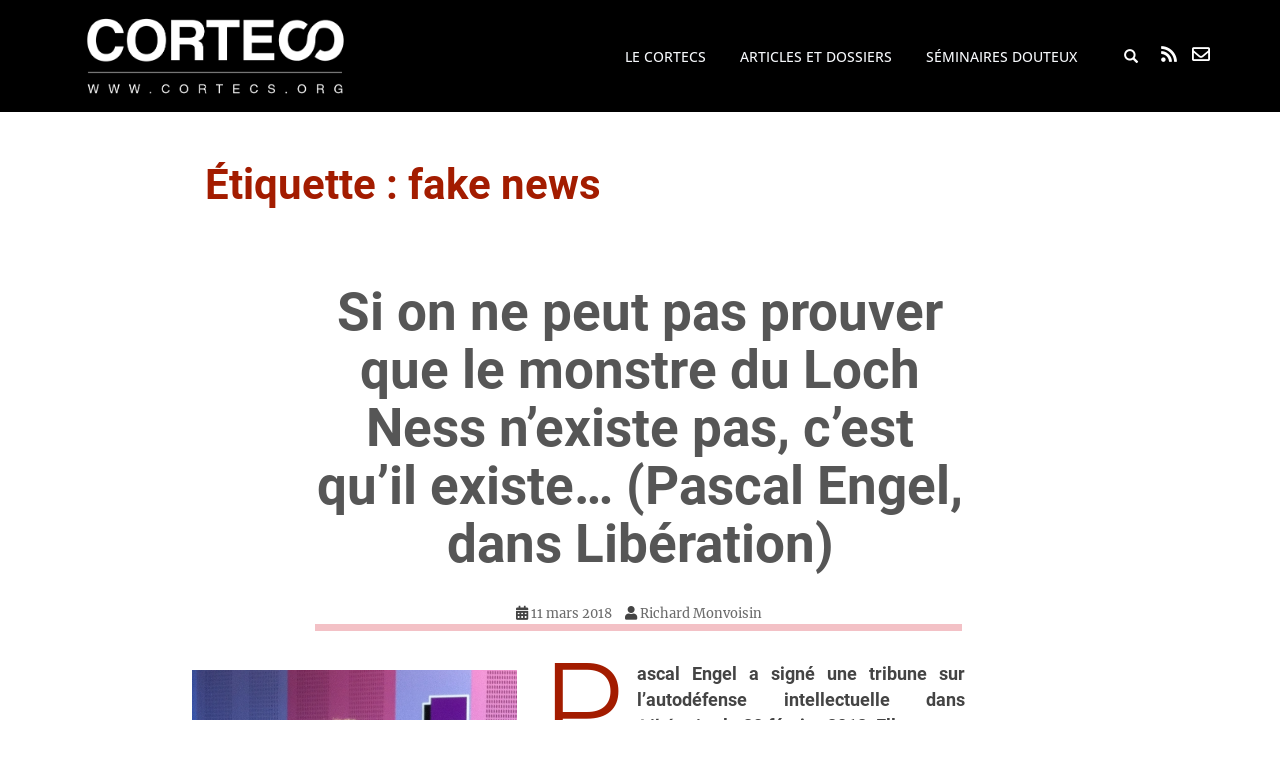

--- FILE ---
content_type: text/html; charset=UTF-8
request_url: https://cortecs.org/tag/fake-news/
body_size: 11521
content:
<!doctype html>
<!--[if !IE]>
<html class="no-js non-ie" lang="fr-FR"> <![endif]-->
<!--[if IE 7 ]>
<html class="no-js ie7" lang="fr-FR"> <![endif]-->
<!--[if IE 8 ]>
<html class="no-js ie8" lang="fr-FR"> <![endif]-->
<!--[if IE 9 ]>
<html class="no-js ie9" lang="fr-FR"> <![endif]-->
<!--[if gt IE 9]><!-->
<html class="no-js" lang="fr-FR"> <!--<![endif]-->
<head>
<meta charset="UTF-8">
<meta name="viewport" content="width=device-width, initial-scale=1">
<meta name="theme-color" content="">
<link rel="profile" href="http://gmpg.org/xfn/11">


<meta name='robots' content='index, follow, max-image-preview:large, max-snippet:-1, max-video-preview:-1' />
	<style>img:is([sizes="auto" i], [sizes^="auto," i]) { contain-intrinsic-size: 3000px 1500px }</style>
	
	<!-- This site is optimized with the Yoast SEO plugin v24.0 - https://yoast.com/wordpress/plugins/seo/ -->
	<title>Archives des fake news - Le Cortecs</title>
	<link rel="canonical" href="https://cortecs.org/tag/fake-news/" />
	<meta property="og:locale" content="fr_FR" />
	<meta property="og:type" content="article" />
	<meta property="og:title" content="Archives des fake news - Le Cortecs" />
	<meta property="og:url" content="https://cortecs.org/tag/fake-news/" />
	<meta property="og:site_name" content="Le Cortecs" />
	<meta property="og:image" content="https://cortecs.org/wp-content/uploads/2020/03/cortecs_logo_haut.png" />
	<meta property="og:image:width" content="1418" />
	<meta property="og:image:height" content="1418" />
	<meta property="og:image:type" content="image/png" />
	<meta name="twitter:card" content="summary_large_image" />
	<meta name="twitter:site" content="@CollectifCorteX" />
	<script type="application/ld+json" class="yoast-schema-graph">{"@context":"https://schema.org","@graph":[{"@type":"CollectionPage","@id":"https://cortecs.org/tag/fake-news/","url":"https://cortecs.org/tag/fake-news/","name":"Archives des fake news - Le Cortecs","isPartOf":{"@id":"https://cortecs.org/#website"},"breadcrumb":{"@id":"https://cortecs.org/tag/fake-news/#breadcrumb"},"inLanguage":"fr-FR"},{"@type":"BreadcrumbList","@id":"https://cortecs.org/tag/fake-news/#breadcrumb","itemListElement":[{"@type":"ListItem","position":1,"name":"Accueil","item":"https://cortecs.org/"},{"@type":"ListItem","position":2,"name":"fake news"}]},{"@type":"WebSite","@id":"https://cortecs.org/#website","url":"https://cortecs.org/","name":"Le Cortecs","description":"COllectif de Recherche Transdisciplinaire Esprit Critique &amp; Sciences","publisher":{"@id":"https://cortecs.org/#organization"},"potentialAction":[{"@type":"SearchAction","target":{"@type":"EntryPoint","urlTemplate":"https://cortecs.org/?s={search_term_string}"},"query-input":{"@type":"PropertyValueSpecification","valueRequired":true,"valueName":"search_term_string"}}],"inLanguage":"fr-FR"},{"@type":"Organization","@id":"https://cortecs.org/#organization","name":"CORTECS","url":"https://cortecs.org/","logo":{"@type":"ImageObject","inLanguage":"fr-FR","@id":"https://cortecs.org/#/schema/logo/image/","url":"https://cortecs.org/wp-content/uploads/2018/01/cortecs_logo_long1-e1515351580598.png","contentUrl":"https://cortecs.org/wp-content/uploads/2018/01/cortecs_logo_long1-e1515351580598.png","width":257,"height":76,"caption":"CORTECS"},"image":{"@id":"https://cortecs.org/#/schema/logo/image/"},"sameAs":["https://www.facebook.com/CollectifCorteX/","https://x.com/CollectifCorteX"]}]}</script>
	<!-- / Yoast SEO plugin. -->


<link rel='dns-prefetch' href='//fonts.googleapis.com' />
<link rel="alternate" type="application/rss+xml" title="Le Cortecs &raquo; Flux" href="https://cortecs.org/feed/" />
<link rel="alternate" type="application/rss+xml" title="Le Cortecs &raquo; Flux de l’étiquette fake news" href="https://cortecs.org/tag/fake-news/feed/" />
<script type="text/javascript">
/* <![CDATA[ */
window._wpemojiSettings = {"baseUrl":"https:\/\/s.w.org\/images\/core\/emoji\/15.0.3\/72x72\/","ext":".png","svgUrl":"https:\/\/s.w.org\/images\/core\/emoji\/15.0.3\/svg\/","svgExt":".svg","source":{"concatemoji":"https:\/\/cortecs.org\/wp-includes\/js\/wp-emoji-release.min.js?ver=6.7.4"}};
/*! This file is auto-generated */
!function(i,n){var o,s,e;function c(e){try{var t={supportTests:e,timestamp:(new Date).valueOf()};sessionStorage.setItem(o,JSON.stringify(t))}catch(e){}}function p(e,t,n){e.clearRect(0,0,e.canvas.width,e.canvas.height),e.fillText(t,0,0);var t=new Uint32Array(e.getImageData(0,0,e.canvas.width,e.canvas.height).data),r=(e.clearRect(0,0,e.canvas.width,e.canvas.height),e.fillText(n,0,0),new Uint32Array(e.getImageData(0,0,e.canvas.width,e.canvas.height).data));return t.every(function(e,t){return e===r[t]})}function u(e,t,n){switch(t){case"flag":return n(e,"\ud83c\udff3\ufe0f\u200d\u26a7\ufe0f","\ud83c\udff3\ufe0f\u200b\u26a7\ufe0f")?!1:!n(e,"\ud83c\uddfa\ud83c\uddf3","\ud83c\uddfa\u200b\ud83c\uddf3")&&!n(e,"\ud83c\udff4\udb40\udc67\udb40\udc62\udb40\udc65\udb40\udc6e\udb40\udc67\udb40\udc7f","\ud83c\udff4\u200b\udb40\udc67\u200b\udb40\udc62\u200b\udb40\udc65\u200b\udb40\udc6e\u200b\udb40\udc67\u200b\udb40\udc7f");case"emoji":return!n(e,"\ud83d\udc26\u200d\u2b1b","\ud83d\udc26\u200b\u2b1b")}return!1}function f(e,t,n){var r="undefined"!=typeof WorkerGlobalScope&&self instanceof WorkerGlobalScope?new OffscreenCanvas(300,150):i.createElement("canvas"),a=r.getContext("2d",{willReadFrequently:!0}),o=(a.textBaseline="top",a.font="600 32px Arial",{});return e.forEach(function(e){o[e]=t(a,e,n)}),o}function t(e){var t=i.createElement("script");t.src=e,t.defer=!0,i.head.appendChild(t)}"undefined"!=typeof Promise&&(o="wpEmojiSettingsSupports",s=["flag","emoji"],n.supports={everything:!0,everythingExceptFlag:!0},e=new Promise(function(e){i.addEventListener("DOMContentLoaded",e,{once:!0})}),new Promise(function(t){var n=function(){try{var e=JSON.parse(sessionStorage.getItem(o));if("object"==typeof e&&"number"==typeof e.timestamp&&(new Date).valueOf()<e.timestamp+604800&&"object"==typeof e.supportTests)return e.supportTests}catch(e){}return null}();if(!n){if("undefined"!=typeof Worker&&"undefined"!=typeof OffscreenCanvas&&"undefined"!=typeof URL&&URL.createObjectURL&&"undefined"!=typeof Blob)try{var e="postMessage("+f.toString()+"("+[JSON.stringify(s),u.toString(),p.toString()].join(",")+"));",r=new Blob([e],{type:"text/javascript"}),a=new Worker(URL.createObjectURL(r),{name:"wpTestEmojiSupports"});return void(a.onmessage=function(e){c(n=e.data),a.terminate(),t(n)})}catch(e){}c(n=f(s,u,p))}t(n)}).then(function(e){for(var t in e)n.supports[t]=e[t],n.supports.everything=n.supports.everything&&n.supports[t],"flag"!==t&&(n.supports.everythingExceptFlag=n.supports.everythingExceptFlag&&n.supports[t]);n.supports.everythingExceptFlag=n.supports.everythingExceptFlag&&!n.supports.flag,n.DOMReady=!1,n.readyCallback=function(){n.DOMReady=!0}}).then(function(){return e}).then(function(){var e;n.supports.everything||(n.readyCallback(),(e=n.source||{}).concatemoji?t(e.concatemoji):e.wpemoji&&e.twemoji&&(t(e.twemoji),t(e.wpemoji)))}))}((window,document),window._wpemojiSettings);
/* ]]> */
</script>
<link rel='stylesheet' id='wp-quicklatex-format-css' href='https://cortecs.org/wp-content/plugins/wp-quicklatex/css/quicklatex-format.css?ver=6.7.4' type='text/css' media='all' />
<link rel='stylesheet' id='pt-cv-public-style-css' href='https://cortecs.org/wp-content/plugins/content-views-query-and-display-post-page/public/assets/css/cv.css?ver=4.0.2' type='text/css' media='all' />
<link rel='stylesheet' id='pt-cv-public-pro-style-css' href='https://cortecs.org/wp-content/plugins/pt-content-views-pro/public/assets/css/cvpro.min.css?ver=7.1' type='text/css' media='all' />
<style id='wp-emoji-styles-inline-css' type='text/css'>

	img.wp-smiley, img.emoji {
		display: inline !important;
		border: none !important;
		box-shadow: none !important;
		height: 1em !important;
		width: 1em !important;
		margin: 0 0.07em !important;
		vertical-align: -0.1em !important;
		background: none !important;
		padding: 0 !important;
	}
</style>
<link rel='stylesheet' id='wp-block-library-css' href='https://cortecs.org/wp-includes/css/dist/block-library/style.min.css?ver=6.7.4' type='text/css' media='all' />
<link rel='stylesheet' id='chapo-cgb-style-css-css' href='https://cortecs.org/wp-content/plugins/chapo/dist/blocks.style.build.css' type='text/css' media='all' />
<style id='co-authors-plus-coauthors-style-inline-css' type='text/css'>
.wp-block-co-authors-plus-coauthors.is-layout-flow [class*=wp-block-co-authors-plus]{display:inline}

</style>
<style id='co-authors-plus-avatar-style-inline-css' type='text/css'>
.wp-block-co-authors-plus-avatar :where(img){height:auto;max-width:100%;vertical-align:bottom}.wp-block-co-authors-plus-coauthors.is-layout-flow .wp-block-co-authors-plus-avatar :where(img){vertical-align:middle}.wp-block-co-authors-plus-avatar:is(.alignleft,.alignright){display:table}.wp-block-co-authors-plus-avatar.aligncenter{display:table;margin-inline:auto}

</style>
<style id='co-authors-plus-image-style-inline-css' type='text/css'>
.wp-block-co-authors-plus-image{margin-bottom:0}.wp-block-co-authors-plus-image :where(img){height:auto;max-width:100%;vertical-align:bottom}.wp-block-co-authors-plus-coauthors.is-layout-flow .wp-block-co-authors-plus-image :where(img){vertical-align:middle}.wp-block-co-authors-plus-image:is(.alignfull,.alignwide) :where(img){width:100%}.wp-block-co-authors-plus-image:is(.alignleft,.alignright){display:table}.wp-block-co-authors-plus-image.aligncenter{display:table;margin-inline:auto}

</style>
<style id='classic-theme-styles-inline-css' type='text/css'>
/*! This file is auto-generated */
.wp-block-button__link{color:#fff;background-color:#32373c;border-radius:9999px;box-shadow:none;text-decoration:none;padding:calc(.667em + 2px) calc(1.333em + 2px);font-size:1.125em}.wp-block-file__button{background:#32373c;color:#fff;text-decoration:none}
</style>
<style id='global-styles-inline-css' type='text/css'>
:root{--wp--preset--aspect-ratio--square: 1;--wp--preset--aspect-ratio--4-3: 4/3;--wp--preset--aspect-ratio--3-4: 3/4;--wp--preset--aspect-ratio--3-2: 3/2;--wp--preset--aspect-ratio--2-3: 2/3;--wp--preset--aspect-ratio--16-9: 16/9;--wp--preset--aspect-ratio--9-16: 9/16;--wp--preset--color--black: #000000;--wp--preset--color--cyan-bluish-gray: #abb8c3;--wp--preset--color--white: #ffffff;--wp--preset--color--pale-pink: #f78da7;--wp--preset--color--vivid-red: #cf2e2e;--wp--preset--color--luminous-vivid-orange: #ff6900;--wp--preset--color--luminous-vivid-amber: #fcb900;--wp--preset--color--light-green-cyan: #7bdcb5;--wp--preset--color--vivid-green-cyan: #00d084;--wp--preset--color--pale-cyan-blue: #8ed1fc;--wp--preset--color--vivid-cyan-blue: #0693e3;--wp--preset--color--vivid-purple: #9b51e0;--wp--preset--gradient--vivid-cyan-blue-to-vivid-purple: linear-gradient(135deg,rgba(6,147,227,1) 0%,rgb(155,81,224) 100%);--wp--preset--gradient--light-green-cyan-to-vivid-green-cyan: linear-gradient(135deg,rgb(122,220,180) 0%,rgb(0,208,130) 100%);--wp--preset--gradient--luminous-vivid-amber-to-luminous-vivid-orange: linear-gradient(135deg,rgba(252,185,0,1) 0%,rgba(255,105,0,1) 100%);--wp--preset--gradient--luminous-vivid-orange-to-vivid-red: linear-gradient(135deg,rgba(255,105,0,1) 0%,rgb(207,46,46) 100%);--wp--preset--gradient--very-light-gray-to-cyan-bluish-gray: linear-gradient(135deg,rgb(238,238,238) 0%,rgb(169,184,195) 100%);--wp--preset--gradient--cool-to-warm-spectrum: linear-gradient(135deg,rgb(74,234,220) 0%,rgb(151,120,209) 20%,rgb(207,42,186) 40%,rgb(238,44,130) 60%,rgb(251,105,98) 80%,rgb(254,248,76) 100%);--wp--preset--gradient--blush-light-purple: linear-gradient(135deg,rgb(255,206,236) 0%,rgb(152,150,240) 100%);--wp--preset--gradient--blush-bordeaux: linear-gradient(135deg,rgb(254,205,165) 0%,rgb(254,45,45) 50%,rgb(107,0,62) 100%);--wp--preset--gradient--luminous-dusk: linear-gradient(135deg,rgb(255,203,112) 0%,rgb(199,81,192) 50%,rgb(65,88,208) 100%);--wp--preset--gradient--pale-ocean: linear-gradient(135deg,rgb(255,245,203) 0%,rgb(182,227,212) 50%,rgb(51,167,181) 100%);--wp--preset--gradient--electric-grass: linear-gradient(135deg,rgb(202,248,128) 0%,rgb(113,206,126) 100%);--wp--preset--gradient--midnight: linear-gradient(135deg,rgb(2,3,129) 0%,rgb(40,116,252) 100%);--wp--preset--font-size--small: 13px;--wp--preset--font-size--medium: 20px;--wp--preset--font-size--large: 36px;--wp--preset--font-size--x-large: 42px;--wp--preset--spacing--20: 0.44rem;--wp--preset--spacing--30: 0.67rem;--wp--preset--spacing--40: 1rem;--wp--preset--spacing--50: 1.5rem;--wp--preset--spacing--60: 2.25rem;--wp--preset--spacing--70: 3.38rem;--wp--preset--spacing--80: 5.06rem;--wp--preset--shadow--natural: 6px 6px 9px rgba(0, 0, 0, 0.2);--wp--preset--shadow--deep: 12px 12px 50px rgba(0, 0, 0, 0.4);--wp--preset--shadow--sharp: 6px 6px 0px rgba(0, 0, 0, 0.2);--wp--preset--shadow--outlined: 6px 6px 0px -3px rgba(255, 255, 255, 1), 6px 6px rgba(0, 0, 0, 1);--wp--preset--shadow--crisp: 6px 6px 0px rgba(0, 0, 0, 1);}:where(.is-layout-flex){gap: 0.5em;}:where(.is-layout-grid){gap: 0.5em;}body .is-layout-flex{display: flex;}.is-layout-flex{flex-wrap: wrap;align-items: center;}.is-layout-flex > :is(*, div){margin: 0;}body .is-layout-grid{display: grid;}.is-layout-grid > :is(*, div){margin: 0;}:where(.wp-block-columns.is-layout-flex){gap: 2em;}:where(.wp-block-columns.is-layout-grid){gap: 2em;}:where(.wp-block-post-template.is-layout-flex){gap: 1.25em;}:where(.wp-block-post-template.is-layout-grid){gap: 1.25em;}.has-black-color{color: var(--wp--preset--color--black) !important;}.has-cyan-bluish-gray-color{color: var(--wp--preset--color--cyan-bluish-gray) !important;}.has-white-color{color: var(--wp--preset--color--white) !important;}.has-pale-pink-color{color: var(--wp--preset--color--pale-pink) !important;}.has-vivid-red-color{color: var(--wp--preset--color--vivid-red) !important;}.has-luminous-vivid-orange-color{color: var(--wp--preset--color--luminous-vivid-orange) !important;}.has-luminous-vivid-amber-color{color: var(--wp--preset--color--luminous-vivid-amber) !important;}.has-light-green-cyan-color{color: var(--wp--preset--color--light-green-cyan) !important;}.has-vivid-green-cyan-color{color: var(--wp--preset--color--vivid-green-cyan) !important;}.has-pale-cyan-blue-color{color: var(--wp--preset--color--pale-cyan-blue) !important;}.has-vivid-cyan-blue-color{color: var(--wp--preset--color--vivid-cyan-blue) !important;}.has-vivid-purple-color{color: var(--wp--preset--color--vivid-purple) !important;}.has-black-background-color{background-color: var(--wp--preset--color--black) !important;}.has-cyan-bluish-gray-background-color{background-color: var(--wp--preset--color--cyan-bluish-gray) !important;}.has-white-background-color{background-color: var(--wp--preset--color--white) !important;}.has-pale-pink-background-color{background-color: var(--wp--preset--color--pale-pink) !important;}.has-vivid-red-background-color{background-color: var(--wp--preset--color--vivid-red) !important;}.has-luminous-vivid-orange-background-color{background-color: var(--wp--preset--color--luminous-vivid-orange) !important;}.has-luminous-vivid-amber-background-color{background-color: var(--wp--preset--color--luminous-vivid-amber) !important;}.has-light-green-cyan-background-color{background-color: var(--wp--preset--color--light-green-cyan) !important;}.has-vivid-green-cyan-background-color{background-color: var(--wp--preset--color--vivid-green-cyan) !important;}.has-pale-cyan-blue-background-color{background-color: var(--wp--preset--color--pale-cyan-blue) !important;}.has-vivid-cyan-blue-background-color{background-color: var(--wp--preset--color--vivid-cyan-blue) !important;}.has-vivid-purple-background-color{background-color: var(--wp--preset--color--vivid-purple) !important;}.has-black-border-color{border-color: var(--wp--preset--color--black) !important;}.has-cyan-bluish-gray-border-color{border-color: var(--wp--preset--color--cyan-bluish-gray) !important;}.has-white-border-color{border-color: var(--wp--preset--color--white) !important;}.has-pale-pink-border-color{border-color: var(--wp--preset--color--pale-pink) !important;}.has-vivid-red-border-color{border-color: var(--wp--preset--color--vivid-red) !important;}.has-luminous-vivid-orange-border-color{border-color: var(--wp--preset--color--luminous-vivid-orange) !important;}.has-luminous-vivid-amber-border-color{border-color: var(--wp--preset--color--luminous-vivid-amber) !important;}.has-light-green-cyan-border-color{border-color: var(--wp--preset--color--light-green-cyan) !important;}.has-vivid-green-cyan-border-color{border-color: var(--wp--preset--color--vivid-green-cyan) !important;}.has-pale-cyan-blue-border-color{border-color: var(--wp--preset--color--pale-cyan-blue) !important;}.has-vivid-cyan-blue-border-color{border-color: var(--wp--preset--color--vivid-cyan-blue) !important;}.has-vivid-purple-border-color{border-color: var(--wp--preset--color--vivid-purple) !important;}.has-vivid-cyan-blue-to-vivid-purple-gradient-background{background: var(--wp--preset--gradient--vivid-cyan-blue-to-vivid-purple) !important;}.has-light-green-cyan-to-vivid-green-cyan-gradient-background{background: var(--wp--preset--gradient--light-green-cyan-to-vivid-green-cyan) !important;}.has-luminous-vivid-amber-to-luminous-vivid-orange-gradient-background{background: var(--wp--preset--gradient--luminous-vivid-amber-to-luminous-vivid-orange) !important;}.has-luminous-vivid-orange-to-vivid-red-gradient-background{background: var(--wp--preset--gradient--luminous-vivid-orange-to-vivid-red) !important;}.has-very-light-gray-to-cyan-bluish-gray-gradient-background{background: var(--wp--preset--gradient--very-light-gray-to-cyan-bluish-gray) !important;}.has-cool-to-warm-spectrum-gradient-background{background: var(--wp--preset--gradient--cool-to-warm-spectrum) !important;}.has-blush-light-purple-gradient-background{background: var(--wp--preset--gradient--blush-light-purple) !important;}.has-blush-bordeaux-gradient-background{background: var(--wp--preset--gradient--blush-bordeaux) !important;}.has-luminous-dusk-gradient-background{background: var(--wp--preset--gradient--luminous-dusk) !important;}.has-pale-ocean-gradient-background{background: var(--wp--preset--gradient--pale-ocean) !important;}.has-electric-grass-gradient-background{background: var(--wp--preset--gradient--electric-grass) !important;}.has-midnight-gradient-background{background: var(--wp--preset--gradient--midnight) !important;}.has-small-font-size{font-size: var(--wp--preset--font-size--small) !important;}.has-medium-font-size{font-size: var(--wp--preset--font-size--medium) !important;}.has-large-font-size{font-size: var(--wp--preset--font-size--large) !important;}.has-x-large-font-size{font-size: var(--wp--preset--font-size--x-large) !important;}
:where(.wp-block-post-template.is-layout-flex){gap: 1.25em;}:where(.wp-block-post-template.is-layout-grid){gap: 1.25em;}
:where(.wp-block-columns.is-layout-flex){gap: 2em;}:where(.wp-block-columns.is-layout-grid){gap: 2em;}
:root :where(.wp-block-pullquote){font-size: 1.5em;line-height: 1.6;}
</style>
<link rel='stylesheet' id='collapscore-css-css' href='https://cortecs.org/wp-content/plugins/jquery-collapse-o-matic/css/core_style.css?ver=1.0' type='text/css' media='all' />
<link rel='stylesheet' id='collapseomatic-css-css' href='https://cortecs.org/wp-content/plugins/jquery-collapse-o-matic/css/light_style.css?ver=1.6' type='text/css' media='all' />
<link rel='stylesheet' id='sparkling-bootstrap-css' href='https://cortecs.org/wp-content/themes/sparkling/assets/css/bootstrap.min.css?ver=6.7.4' type='text/css' media='all' />
<link rel='stylesheet' id='sparkling-fonts-css' href='//fonts.googleapis.com/css?family=Open+Sans%3A400italic%2C400%2C600%2C700%7CRoboto+Slab%3A400%2C300%2C700&#038;subset&#038;ver=6.7.4' type='text/css' media='all' />
<link rel='stylesheet' id='sparkling-icons-css' href='https://cortecs.org/wp-content/themes/sparkling/assets/css/fontawesome-all.min.css?ver=5.1.1.' type='text/css' media='all' />
<link rel='stylesheet' id='sparkling-style-css' href='https://cortecs.org/wp-content/themes/sparkling/style.css?ver=2.4.9' type='text/css' media='all' />
<link rel='stylesheet' id='child-style-css' href='https://cortecs.org/wp-content/themes/sparkling-child/style.css?ver=2.4.6' type='text/css' media='all' />
<link rel='stylesheet' id='home-style-css' href='https://cortecs.org/wp-content/themes/sparkling-child/css/home.css?ver=6.7.4' type='text/css' media='all' />
<link rel='stylesheet' id='AI-style-css' href='https://cortecs.org/wp-content/themes/sparkling-child/css/AI.css?ver=6.7.4' type='text/css' media='all' />
<link rel='stylesheet' id='articlesdossiers-style-css' href='https://cortecs.org/wp-content/themes/sparkling-child/css/articles_et_dossiers.css?ver=6.7.4' type='text/css' media='all' />
<link rel='stylesheet' id='bao-style-css' href='https://cortecs.org/wp-content/themes/sparkling-child/css/boite_a_outils.css?ver=6.7.4' type='text/css' media='all' />
<link rel='stylesheet' id='footnotes-style-css' href='https://cortecs.org/wp-content/themes/sparkling-child/css/footnotes.css?ver=6.7.4' type='text/css' media='all' />
<link rel='stylesheet' id='images-style-css' href='https://cortecs.org/wp-content/themes/sparkling-child/css/images.css?ver=6.7.4' type='text/css' media='all' />
<link rel='stylesheet' id='navbar-style-css' href='https://cortecs.org/wp-content/themes/sparkling-child/css/navbar.css?ver=6.7.4' type='text/css' media='all' />
<link rel='stylesheet' id='pagesAI-style-css' href='https://cortecs.org/wp-content/themes/sparkling-child/css/pages_AI.css?ver=6.7.4' type='text/css' media='all' />
<link rel='stylesheet' id='recherche-style-css' href='https://cortecs.org/wp-content/themes/sparkling-child/css/recherche.css?ver=6.7.4' type='text/css' media='all' />
<link rel='stylesheet' id='ressources-style-css' href='https://cortecs.org/wp-content/themes/sparkling-child/css/ressources.css?ver=6.7.4' type='text/css' media='all' />
<link rel='stylesheet' id='searchnavbar-style-css' href='https://cortecs.org/wp-content/themes/sparkling-child/css/search_navbar.css?ver=6.7.4' type='text/css' media='all' />
<link rel='stylesheet' id='slider-style-css' href='https://cortecs.org/wp-content/themes/sparkling-child/css/slider.css?ver=6.7.4' type='text/css' media='all' />
<link rel='stylesheet' id='toc-style-css' href='https://cortecs.org/wp-content/themes/sparkling-child/css/toc.css?ver=6.7.4' type='text/css' media='all' />
<link rel='stylesheet' id='newsletter-css' href='https://cortecs.org/wp-content/plugins/newsletter/style.css?ver=8.6.4' type='text/css' media='all' />
<script type="text/javascript" src="https://cortecs.org/wp-includes/js/jquery/jquery.min.js?ver=3.7.1" id="jquery-core-js"></script>
<script type="text/javascript" async='async' src="https://cortecs.org/wp-includes/js/jquery/jquery-migrate.min.js?ver=3.4.1" id="jquery-migrate-js"></script>
<script type="text/javascript" async='async' src="https://cortecs.org/wp-content/themes/sparkling-child/cortecs.js?ver=1" id="cortecs-js-js"></script>
<script type="text/javascript" async='async' src="https://cortecs.org/wp-content/themes/sparkling/assets/js/vendor/bootstrap.min.js?ver=6.7.4" id="sparkling-bootstrapjs-js"></script>
<script type="text/javascript" async='async' src="https://cortecs.org/wp-content/themes/sparkling/assets/js/functions.js?ver=20180503" id="sparkling-functions-js"></script>
<script type="text/javascript" async='async' src="https://cortecs.org/wp-content/plugins/wp-quicklatex/js/wp-quicklatex-frontend.js?ver=1.0" id="wp-quicklatex-frontend-js"></script>
<link rel="https://api.w.org/" href="https://cortecs.org/wp-json/" /><link rel="alternate" title="JSON" type="application/json" href="https://cortecs.org/wp-json/wp/v2/tags/2365" /><link rel="EditURI" type="application/rsd+xml" title="RSD" href="https://cortecs.org/xmlrpc.php?rsd" />
<meta name="generator" content="WordPress 6.7.4" />
<style type="text/css">.entry-content {font-size:16px}</style>		<style type="text/css">
			caca,
		.site-name,
		.site-description {
			position: absolute;
			clip: rect(1px, 1px, 1px, 1px);
		}
		</style>
	<link rel="icon" href="https://cortecs.org/wp-content/uploads/2014/07/favicon2-32x32.png" sizes="32x32" />
<link rel="icon" href="https://cortecs.org/wp-content/uploads/2014/07/favicon2.png" sizes="192x192" />
<link rel="apple-touch-icon" href="https://cortecs.org/wp-content/uploads/2014/07/favicon2.png" />
<meta name="msapplication-TileImage" content="https://cortecs.org/wp-content/uploads/2014/07/favicon2.png" />


</head>

<body class="archive tag tag-fake-news tag-2365 group-blog">
  <a class="sr-only sr-only-focusable" href="#content">Skip to main content</a>
    <div id="page" class="hfeed site">
      <header id="masthead" class="site-header" role="banner">
        <nav class="navbar navbar-default navbar-fixed-top" role="navigation">
          <div class="container">
            <div class="row">
	      <div class="site-navigation-inner col-sm-12 cs_site-navigation-inner">
                <div class="cs_homepage">
                  <a href="https://cortecs.org">
                    <img class="cs_logo_homepage" src="https://cortecs.org/wp-content/uploads/2018/04/cortecs_logo_txt_seul_blanc.png"></img>
                  </a>
                </div><!-- end of #logo -->
                <div class="cs_subscription">
                    <a class="cs_rss" title="S'abonner au flux RSS" href="https://cortecs.org/feed"><i class="fa fa-rss"></i></a>
	            <a class="cs_nl" title="S'abonner à la newsletter" href="#" ><i class="far fa-envelope"></i></a>
		</div>
	        <div class="navbar-header">
	          <button type="button" class="btn navbar-toggle" data-toggle="collapse" data-target=".navbar-ex1-collapse">
	            <span class="sr-only">Toggle navigation</span>
	            <span class="icon-bar"></span>
	            <span class="icon-bar"></span>
	            <span class="icon-bar"></span>
	          </button>
		</div><!-- end of navbar-header -->
		<div class="collapse navbar-collapse navbar-ex1-collapse"><ul id="menu-menu-top" class="nav navbar-nav"><li id="menu-item-1112122" class="menu-item menu-item-type-post_type menu-item-object-page menu-item-1112122"><a href="https://cortecs.org/le-cortecs2/">Le CORTECS</a></li>
<li id="menu-item-1112125" class="menu-item menu-item-type-post_type menu-item-object-page menu-item-1112125"><a href="https://cortecs.org/articles-et-dossiers/">Articles et dossiers</a></li>
<li id="menu-item-1123018" class="menu-item menu-item-type-post_type menu-item-object-page menu-item-1123018"><a href="https://cortecs.org/les-seminaires-douteux/">Séminaires Douteux</a></li>
<li class="search-menu-cortecs search-menu default">
<form role="search" method="get" class="form-search" action="https://cortecs.org/">
  <div class="input-group">
	  <label class="screen-reader-text" for="s">Rechercher...</label>
	<input type="text" class="form-control search-query" placeholder="Rechercher" value="" name="s" title="Rechercher..." />
	<span class="input-group-btn">
	  <button type="submit" class="btn btn-default" name="submit" id="searchsubmit" value="Rechercher"><span class="glyphicon glyphicon-search"></span></button>
	</span>
  </div>
</form>
</li></ul></div>	      </div> <!-- site navigation inner -->
	    </div> <!-- row -->
	  </div> <!-- container -->
	</nav><!-- .site-navigation -->
        <div id="cs_nl_dropdown">
          <h2>S'abonner à la newsletter du cortecs</h2>
          <form id="nl_form" action="" class="nl_form" onsubmit="nl_subscribe()">
            <p class="nl_form_email"><input type="email" name="email" placeholder="Entrez votre email" id="email" required></p>
            <p class="nl_form_submit"><input type="submit" value="S'inscrire !"></p>
          </form>
        </div> 
      </header><!-- #masthead -->
      <div id="content" class="site-content">
        <div class="top-section">
                        	        </div>
	<div class="container main-content-area">
	  	<div class="row no-sidebar">
	<div class="main-content-inner col-sm-12 col-md-8">


	 <div id="primary" class="content-area">
		 <main id="main" class="site-main" role="main">

			
				<header class="page-header">
					<h1 class="page-title">Étiquette : <span>fake news</span></h1>				</header><!-- .page-header -->

				
<article id="post-1113421" class="post-1113421 post type-post status-publish format-standard hentry category-archives tag-fake-news tag-pascal-engel tag-rationnalite">
	<div class="blog-item-wrap">
				<a href="https://cortecs.org/archives/si-on-ne-peut-pas-prouver-que-le-monstre-du-loch-ness-nexiste-pas-cest-quil-existe-pascal-engel-dans-liberation/" title="Si on ne peut pas prouver que le monstre du Loch Ness n’existe pas, c’est qu’il existe&#8230; (Pascal Engel, dans Libération)" >
							</a>
		<div class="post-inner-content">
			<header class="entry-header page-header">

				<h2 class="entry-title"><a href="https://cortecs.org/archives/si-on-ne-peut-pas-prouver-que-le-monstre-du-loch-ness-nexiste-pas-cest-quil-existe-pascal-engel-dans-liberation/" rel="bookmark">Si on ne peut pas prouver que le monstre du Loch Ness n’existe pas, c’est qu’il existe&#8230; (Pascal Engel, dans Libération)</a></h2>

								<div class="entry-meta">
					<span class="posted-on"><i class="fa fa-calendar-alt"></i> <a href="https://cortecs.org/archives/si-on-ne-peut-pas-prouver-que-le-monstre-du-loch-ness-nexiste-pas-cest-quil-existe-pascal-engel-dans-liberation/" rel="bookmark"><time class="entry-date published" datetime="2018-03-11T13:41:17+01:00">11 mars 2018</time><time class="updated" datetime="2020-05-20T13:36:51+02:00">20 mai 2020</time></a></span><span class="byline"> <i class="fa fa-user"></i> <a href="https://cortecs.org/author/richardmonvoisin/" title="Articles par Richard Monvoisin" class="author url fn" rel="author">Richard Monvoisin</a></span>
				
				</div><!-- .entry-meta -->
							</header><!-- .entry-header -->

						<div class="entry-content">

				
<div class="wp-block-chapo-main chapo"><img decoding="async" src="https://cortecs.org/wp-content/uploads/2018/03/CorteX_Pascal_Engel.jpg" class="chapo-img" alt=""/><p class="chapo-txt">Pascal Engel a signé une tribune sur l&rsquo;autodéfense intellectuelle dans <em>Libération </em> le 20 février 2018. Elle nous a été transmise par Mehdi Mokrane, chef du service développement des ressources documentaires de la bibliothèque universitaire des sciences, à Grenoble. Gloire à lui ! </p></div>


<p> </p>
<p><em>[&#8230;] Les « fake news » et leurs « faits alternatifs » sont la conséquence d’un abandon de la rationalité. Il faut s’entraîner à l’autodéfense intellectuelle en apprenant à traquer les sophismes et les erreurs de raisonnement. </em><a href="https://cortecs.org/wp-content/uploads/2018/03/CorteX_Engel_Raison_Libé_20.02.18.pdf">Lire la suite</a></p>
							</div><!-- .entry-content -->
					</div>
	</div>
</article><!-- #post-## -->

		 </main><!-- #main -->
	 </div><!-- #primary -->

	</div><!-- close .main-content-inner -->
<div id="secondary" class="widget-area col-sm-12 col-md-4" role="complementary">
	<div class="well">
				
			<aside id="search" class="widget widget_search">
				
<form role="search" method="get" class="form-search" action="https://cortecs.org/">
  <div class="input-group">
	  <label class="screen-reader-text" for="s">Rechercher...</label>
	<input type="text" class="form-control search-query" placeholder="Rechercher" value="" name="s" title="Rechercher..." />
	<span class="input-group-btn">
	  <button type="submit" class="btn btn-default" name="submit" id="searchsubmit" value="Rechercher"><span class="glyphicon glyphicon-search"></span></button>
	</span>
  </div>
</form>
			</aside>

			<aside id="archives" class="widget">
				<h3 class="widget-title">Archives</h3>
				<ul>
						<li><a href='https://cortecs.org/2025/11/'>novembre 2025</a></li>
	<li><a href='https://cortecs.org/2025/10/'>octobre 2025</a></li>
	<li><a href='https://cortecs.org/2025/09/'>septembre 2025</a></li>
	<li><a href='https://cortecs.org/2025/03/'>mars 2025</a></li>
	<li><a href='https://cortecs.org/2025/01/'>janvier 2025</a></li>
	<li><a href='https://cortecs.org/2024/12/'>décembre 2024</a></li>
	<li><a href='https://cortecs.org/2024/08/'>août 2024</a></li>
	<li><a href='https://cortecs.org/2024/06/'>juin 2024</a></li>
	<li><a href='https://cortecs.org/2024/04/'>avril 2024</a></li>
	<li><a href='https://cortecs.org/2024/03/'>mars 2024</a></li>
	<li><a href='https://cortecs.org/2023/11/'>novembre 2023</a></li>
	<li><a href='https://cortecs.org/2023/10/'>octobre 2023</a></li>
	<li><a href='https://cortecs.org/2023/09/'>septembre 2023</a></li>
	<li><a href='https://cortecs.org/2023/08/'>août 2023</a></li>
	<li><a href='https://cortecs.org/2023/07/'>juillet 2023</a></li>
	<li><a href='https://cortecs.org/2023/06/'>juin 2023</a></li>
	<li><a href='https://cortecs.org/2023/05/'>mai 2023</a></li>
	<li><a href='https://cortecs.org/2023/03/'>mars 2023</a></li>
	<li><a href='https://cortecs.org/2023/02/'>février 2023</a></li>
	<li><a href='https://cortecs.org/2022/12/'>décembre 2022</a></li>
	<li><a href='https://cortecs.org/2022/11/'>novembre 2022</a></li>
	<li><a href='https://cortecs.org/2022/09/'>septembre 2022</a></li>
	<li><a href='https://cortecs.org/2022/07/'>juillet 2022</a></li>
	<li><a href='https://cortecs.org/2022/04/'>avril 2022</a></li>
	<li><a href='https://cortecs.org/2022/03/'>mars 2022</a></li>
	<li><a href='https://cortecs.org/2022/02/'>février 2022</a></li>
	<li><a href='https://cortecs.org/2021/12/'>décembre 2021</a></li>
	<li><a href='https://cortecs.org/2021/11/'>novembre 2021</a></li>
	<li><a href='https://cortecs.org/2021/10/'>octobre 2021</a></li>
	<li><a href='https://cortecs.org/2021/06/'>juin 2021</a></li>
	<li><a href='https://cortecs.org/2021/04/'>avril 2021</a></li>
	<li><a href='https://cortecs.org/2020/12/'>décembre 2020</a></li>
	<li><a href='https://cortecs.org/2020/09/'>septembre 2020</a></li>
	<li><a href='https://cortecs.org/2020/08/'>août 2020</a></li>
	<li><a href='https://cortecs.org/2020/06/'>juin 2020</a></li>
	<li><a href='https://cortecs.org/2020/05/'>mai 2020</a></li>
	<li><a href='https://cortecs.org/2020/03/'>mars 2020</a></li>
	<li><a href='https://cortecs.org/2019/09/'>septembre 2019</a></li>
	<li><a href='https://cortecs.org/2019/04/'>avril 2019</a></li>
	<li><a href='https://cortecs.org/2019/03/'>mars 2019</a></li>
	<li><a href='https://cortecs.org/2019/01/'>janvier 2019</a></li>
	<li><a href='https://cortecs.org/2018/12/'>décembre 2018</a></li>
	<li><a href='https://cortecs.org/2018/11/'>novembre 2018</a></li>
	<li><a href='https://cortecs.org/2018/10/'>octobre 2018</a></li>
	<li><a href='https://cortecs.org/2018/09/'>septembre 2018</a></li>
	<li><a href='https://cortecs.org/2018/07/'>juillet 2018</a></li>
	<li><a href='https://cortecs.org/2018/06/'>juin 2018</a></li>
	<li><a href='https://cortecs.org/2018/05/'>mai 2018</a></li>
	<li><a href='https://cortecs.org/2018/04/'>avril 2018</a></li>
	<li><a href='https://cortecs.org/2018/03/'>mars 2018</a></li>
	<li><a href='https://cortecs.org/2018/02/'>février 2018</a></li>
	<li><a href='https://cortecs.org/2018/01/'>janvier 2018</a></li>
	<li><a href='https://cortecs.org/2017/12/'>décembre 2017</a></li>
	<li><a href='https://cortecs.org/2017/11/'>novembre 2017</a></li>
	<li><a href='https://cortecs.org/2017/10/'>octobre 2017</a></li>
	<li><a href='https://cortecs.org/2017/09/'>septembre 2017</a></li>
	<li><a href='https://cortecs.org/2017/08/'>août 2017</a></li>
	<li><a href='https://cortecs.org/2017/07/'>juillet 2017</a></li>
	<li><a href='https://cortecs.org/2017/06/'>juin 2017</a></li>
	<li><a href='https://cortecs.org/2017/05/'>mai 2017</a></li>
	<li><a href='https://cortecs.org/2017/04/'>avril 2017</a></li>
	<li><a href='https://cortecs.org/2017/03/'>mars 2017</a></li>
	<li><a href='https://cortecs.org/2017/02/'>février 2017</a></li>
	<li><a href='https://cortecs.org/2017/01/'>janvier 2017</a></li>
	<li><a href='https://cortecs.org/2016/12/'>décembre 2016</a></li>
	<li><a href='https://cortecs.org/2016/11/'>novembre 2016</a></li>
	<li><a href='https://cortecs.org/2016/10/'>octobre 2016</a></li>
	<li><a href='https://cortecs.org/2016/09/'>septembre 2016</a></li>
	<li><a href='https://cortecs.org/2016/08/'>août 2016</a></li>
	<li><a href='https://cortecs.org/2016/06/'>juin 2016</a></li>
	<li><a href='https://cortecs.org/2016/05/'>mai 2016</a></li>
	<li><a href='https://cortecs.org/2016/04/'>avril 2016</a></li>
	<li><a href='https://cortecs.org/2016/03/'>mars 2016</a></li>
	<li><a href='https://cortecs.org/2016/02/'>février 2016</a></li>
	<li><a href='https://cortecs.org/2016/01/'>janvier 2016</a></li>
	<li><a href='https://cortecs.org/2015/12/'>décembre 2015</a></li>
	<li><a href='https://cortecs.org/2015/11/'>novembre 2015</a></li>
	<li><a href='https://cortecs.org/2015/10/'>octobre 2015</a></li>
	<li><a href='https://cortecs.org/2015/09/'>septembre 2015</a></li>
	<li><a href='https://cortecs.org/2015/08/'>août 2015</a></li>
	<li><a href='https://cortecs.org/2015/07/'>juillet 2015</a></li>
	<li><a href='https://cortecs.org/2015/06/'>juin 2015</a></li>
	<li><a href='https://cortecs.org/2015/05/'>mai 2015</a></li>
	<li><a href='https://cortecs.org/2015/04/'>avril 2015</a></li>
	<li><a href='https://cortecs.org/2015/03/'>mars 2015</a></li>
	<li><a href='https://cortecs.org/2015/02/'>février 2015</a></li>
	<li><a href='https://cortecs.org/2015/01/'>janvier 2015</a></li>
	<li><a href='https://cortecs.org/2014/12/'>décembre 2014</a></li>
	<li><a href='https://cortecs.org/2014/11/'>novembre 2014</a></li>
	<li><a href='https://cortecs.org/2014/10/'>octobre 2014</a></li>
	<li><a href='https://cortecs.org/2014/09/'>septembre 2014</a></li>
	<li><a href='https://cortecs.org/2014/08/'>août 2014</a></li>
	<li><a href='https://cortecs.org/2014/07/'>juillet 2014</a></li>
	<li><a href='https://cortecs.org/2014/06/'>juin 2014</a></li>
	<li><a href='https://cortecs.org/2014/05/'>mai 2014</a></li>
	<li><a href='https://cortecs.org/2014/04/'>avril 2014</a></li>
	<li><a href='https://cortecs.org/2014/03/'>mars 2014</a></li>
	<li><a href='https://cortecs.org/2014/02/'>février 2014</a></li>
	<li><a href='https://cortecs.org/2013/12/'>décembre 2013</a></li>
	<li><a href='https://cortecs.org/2013/11/'>novembre 2013</a></li>
	<li><a href='https://cortecs.org/2013/10/'>octobre 2013</a></li>
	<li><a href='https://cortecs.org/2013/09/'>septembre 2013</a></li>
	<li><a href='https://cortecs.org/2013/08/'>août 2013</a></li>
	<li><a href='https://cortecs.org/2013/07/'>juillet 2013</a></li>
	<li><a href='https://cortecs.org/2013/06/'>juin 2013</a></li>
	<li><a href='https://cortecs.org/2013/05/'>mai 2013</a></li>
	<li><a href='https://cortecs.org/2013/02/'>février 2013</a></li>
	<li><a href='https://cortecs.org/2012/11/'>novembre 2012</a></li>
	<li><a href='https://cortecs.org/2012/03/'>mars 2012</a></li>
	<li><a href='https://cortecs.org/2012/02/'>février 2012</a></li>
	<li><a href='https://cortecs.org/2012/01/'>janvier 2012</a></li>
	<li><a href='https://cortecs.org/2011/12/'>décembre 2011</a></li>
	<li><a href='https://cortecs.org/2011/11/'>novembre 2011</a></li>
	<li><a href='https://cortecs.org/2011/10/'>octobre 2011</a></li>
	<li><a href='https://cortecs.org/2011/09/'>septembre 2011</a></li>
	<li><a href='https://cortecs.org/2011/08/'>août 2011</a></li>
	<li><a href='https://cortecs.org/2011/07/'>juillet 2011</a></li>
	<li><a href='https://cortecs.org/2011/06/'>juin 2011</a></li>
	<li><a href='https://cortecs.org/2011/05/'>mai 2011</a></li>
	<li><a href='https://cortecs.org/2011/04/'>avril 2011</a></li>
	<li><a href='https://cortecs.org/2011/03/'>mars 2011</a></li>
	<li><a href='https://cortecs.org/2011/02/'>février 2011</a></li>
	<li><a href='https://cortecs.org/2011/01/'>janvier 2011</a></li>
	<li><a href='https://cortecs.org/2010/12/'>décembre 2010</a></li>
	<li><a href='https://cortecs.org/2010/11/'>novembre 2010</a></li>
	<li><a href='https://cortecs.org/2010/10/'>octobre 2010</a></li>
	<li><a href='https://cortecs.org/2010/09/'>septembre 2010</a></li>
	<li><a href='https://cortecs.org/2010/05/'>mai 2010</a></li>
	<li><a href='https://cortecs.org/2010/04/'>avril 2010</a></li>
				</ul>
			</aside>

			<aside id="meta" class="widget">
				<h3 class="widget-title">Méta</h3>
				<ul>
										<li><a rel="nofollow" href="https://cortecs.org/wp-login.php">Connexion</a></li>
									</ul>
			</aside>

			</div>
</div><!-- #secondary -->
		</div><!-- close .row -->
	</div><!-- close .container -->
</div><!-- close .site-content -->

  <div id="footer-area">
    <div class="container footer-inner">
      <div class="row">
        
	      </div>
    </div>
    <footer id="colophon" class="site-footer" role="contentinfo">
      <div class="site-info container">
        <div class="row">
            <script>
            function mailContact () {
                coded = "C3GmsCm@C3JmMCF.3J1"
                key = "H74myM35vUlNWawVpBuxPDR6gbcqrO9hsnTSXidQjfE1ACtJeokFGz8L0Z2IYK"
                shift=coded.length
                link=""
                for (i=0; i<coded.length; i++) {
                  if (key.indexOf(coded.charAt(i))==-1) {
                    ltr = coded.charAt(i)
                    link += (ltr)
                  }
                  else {
                    ltr = (key.indexOf(coded.charAt(i))-shift+key.length) % key.length
                    link += (key.charAt(ltr))
                  }
                }
              document.write("<a href='mailto:"+link+"'><i class='far fa-envelope'></i>  Contact</a>")
            }
            </script>
<!--
                    <nav role="navigation" class="col-md-6">
          	          </nav>
-->
          <div class="cs-footer-links">
              <a title="Se connecter" href="/wp-admin"><i class="fa fa-user-lock"></i>  Accès admin</a>
              <script>mailContact();</script>
          </div>
          <div class="cs-licence copyright">
            Cortecs.org est mis à disposition selon les termes de la
            <a rel="license" href="https://creativecommons.org/licenses/by-sa/4.0/deed.fr">licence Creative Commons</a>
            <a rel="license" href="https://creativecommons.org/licenses/by-sa/4.0/deed.fr" class="cs-licence-img">
              <img alt="Licence Creative Commons" style="border-width:0" src="https://licensebuttons.net/l/by-sa/4.0/88x31.png" />
            </a>
          </div>
        </div>
      </div><!-- .site-info -->
      <div class="scroll-to-top"><i class="fa fa-angle-up"></i></div><!-- .scroll-to-top -->
    </footer><!-- #colophon -->
  </div>
</div><!-- #page -->

		<script type="text/javascript">
		  jQuery(document).ready(function ($) {
			if ($(window).width() >= 767) {
			  $('.navbar-nav > li.menu-item > a').click(function () {
				if ($(this).attr('target') !== '_blank') {
				  window.location = $(this).attr('href')
				}
			  })
			}
		  })
		</script>
	<!-- Matomo -->
<script type="text/javascript">
  var _paq = window._paq || [];
  /* tracker methods like "setCustomDimension" should be called before "trackPageView" */
  _paq.push(['trackPageView']);
  _paq.push(['enableLinkTracking']);
  (function() {
    var u="//matomo.cortecs.org/";
    _paq.push(['setTrackerUrl', u+'matomo.php']);
    _paq.push(['setSiteId', '1']);
    var d=document, g=d.createElement('script'), s=d.getElementsByTagName('script')[0];
    g.type='text/javascript'; g.async=true; g.defer=true; g.src=u+'matomo.js'; s.parentNode.insertBefore(g,s);
  })();
</script>
<!-- End Matomo Code -->

<!-- Matomo Image Tracker-->
<img src="https://matomo.cortecs.org/matomo.php?idsite=1&rec=1" style="position:absolute;border:0" alt="" />
<!-- End Matomo -->


<script type="text/javascript" id="pt-cv-content-views-script-js-extra">
/* <![CDATA[ */
var PT_CV_PUBLIC = {"_prefix":"pt-cv-","page_to_show":"5","_nonce":"41a6f18e44","is_admin":"","is_mobile":"","ajaxurl":"https:\/\/cortecs.org\/wp-admin\/admin-ajax.php","lang":"","loading_image_src":"data:image\/gif;base64,R0lGODlhDwAPALMPAMrKygwMDJOTkz09PZWVla+vr3p6euTk5M7OzuXl5TMzMwAAAJmZmWZmZszMzP\/\/\/yH\/[base64]\/wyVlamTi3nSdgwFNdhEJgTJoNyoB9ISYoQmdjiZPcj7EYCAeCF1gEDo4Dz2eIAAAh+QQFCgAPACwCAAAADQANAAAEM\/DJBxiYeLKdX3IJZT1FU0iIg2RNKx3OkZVnZ98ToRD4MyiDnkAh6BkNC0MvsAj0kMpHBAAh+QQFCgAPACwGAAAACQAPAAAEMDC59KpFDll73HkAA2wVY5KgiK5b0RRoI6MuzG6EQqCDMlSGheEhUAgqgUUAFRySIgAh+QQFCgAPACwCAAIADQANAAAEM\/DJKZNLND\/[base64]","is_mobile_tablet":"","sf_no_post_found":"Aucune publication trouv\u00e9e.","lf__separator":","};
var PT_CV_PAGINATION = {"first":"\u00ab","prev":"\u2039","next":"\u203a","last":"\u00bb","goto_first":"Aller \u00e0 la premi\u00e8re page","goto_prev":"Aller \u00e0 la page pr\u00e9c\u00e9dente","goto_next":"Aller \u00e0 la page suivante","goto_last":"Aller \u00e0 la derni\u00e8re page","current_page":"La page actuelle est","goto_page":"Aller \u00e0 la page"};
/* ]]> */
</script>
<script type="text/javascript" async='async' src="https://cortecs.org/wp-content/plugins/content-views-query-and-display-post-page/public/assets/js/cv.js?ver=4.0.2" id="pt-cv-content-views-script-js"></script>
<script type="text/javascript" async='async' src="https://cortecs.org/wp-content/plugins/pt-content-views-pro/public/assets/js/cvpro.min.js?ver=7.1" id="pt-cv-public-pro-script-js"></script>
<script type="text/javascript" id="collapseomatic-js-js-before">
/* <![CDATA[ */
const com_options = {"colomatduration":"fast","colomatslideEffect":"slideFade","colomatpauseInit":"","colomattouchstart":""}
/* ]]> */
</script>
<script type="text/javascript" async='async' src="https://cortecs.org/wp-content/plugins/jquery-collapse-o-matic/js/collapse.js?ver=1.7.2" id="collapseomatic-js-js"></script>
<script type="text/javascript" async='async' src="https://cortecs.org/wp-content/themes/sparkling/assets/js/skip-link-focus-fix.min.js?ver=20140222" id="sparkling-skip-link-focus-fix-js"></script>

</body>
</html>
<!--
Performance optimized by Redis Object Cache. Learn more: https://wprediscache.com

1509 objets récupérés (809 Ko) depuis Redis grâce à PhpRedis (v6.2.0).
-->

<!-- Dynamic page generated in 0.077 seconds. -->
<!-- Cached page generated by WP-Super-Cache on 2025-11-16 12:59:45 -->

<!-- super cache -->

--- FILE ---
content_type: text/css
request_url: https://cortecs.org/wp-content/themes/sparkling-child/style.css?ver=2.4.6
body_size: 2581
content:
/*
Theme Name: Sparkling Child
Theme URI: http://colorlib.com/wp/themes/sparkling
Author: Julpec et Isma
Author URI: http://colorlib.com/
Description: Sparkling child theme
Template: sparkling
Version: 2.4.6
License: GNU General Public License v2 or later
License URI: http://www.gnu.org/licenses/gpl-2.0.html
Text Domain: sparkling-child
Tags: grid-layout, footer-widgets, blog, education, entertainment, food-and-drink, news, photography, portfolio, e-commerce
*/
/*
@import url("../sparkling/style.css");
@import url("css/footnotes.css");
@import url("css/navbar.css");
@import url("css/home.css");
@import url("css/articles_et_dossiers.css");
@import url("css/AI.css");
@import url("css/pages_AI.css");
@import url("css/images.css");
@import url("css/toc.css");
*/



/******************
* STYLES GÉNÉRAUX *
*******************/

:root {
    --main-navbar-color: black; /*#363636;*/
    --main-title-color: black; /*#363636;*/
    --main-hover-color: #DADADA; 
    --main-bg-color:rgb(238, 238, 238);
    --main-second-color: #a31c00; /*rgb(218, 68, 83); #da4453;*/
}
/* roboto-300 - latin */
@font-face {
  font-display: swap; /* Check https://developer.mozilla.org/en-US/docs/Web/CSS/@font-face/font-display for other options. */
  font-family: 'Roboto';
  font-style: normal;
  font-weight: 300;
  src: url('fonts/roboto-v30-latin-300.woff2') format('woff2'); /* Chrome 36+, Opera 23+, Firefox 39+, Safari 12+, iOS 10+ */
}

/* roboto-regular - latin */
@font-face {
  font-display: swap; /* Check https://developer.mozilla.org/en-US/docs/Web/CSS/@font-face/font-display for other options. */
  font-family: 'Roboto';
  font-style: normal;
  font-weight: 400;
  src: url('fonts/roboto-v30-latin-regular.woff2') format('woff2'); /* Chrome 36+, Opera 23+, Firefox 39+, Safari 12+, iOS 10+ */
}

/* roboto-500 - latin */
@font-face {
  font-display: swap; /* Check https://developer.mozilla.org/en-US/docs/Web/CSS/@font-face/font-display for other options. */
  font-family: 'Roboto';
  font-style: normal;
  font-weight: 500;
  src: url('fonts/roboto-v30-latin-500.woff2') format('woff2'); /* Chrome 36+, Opera 23+, Firefox 39+, Safari 12+, iOS 10+ */
}

/* roboto-700 - latin */
@font-face {
  font-display: swap; /* Check https://developer.mozilla.org/en-US/docs/Web/CSS/@font-face/font-display for other options. */
  font-family: 'Roboto';
  font-style: normal;
  font-weight: 700;
  src: url('fonts/roboto-v30-latin-700.woff2') format('woff2'); /* Chrome 36+, Opera 23+, Firefox 39+, Safari 12+, iOS 10+ */
}

/* roboto-900 - latin */
@font-face {
  font-display: swap; /* Check https://developer.mozilla.org/en-US/docs/Web/CSS/@font-face/font-display for other options. */
  font-family: 'Roboto';
  font-style: normal;
  font-weight: 900;
  src: url('fonts/roboto-v30-latin-900.woff2') format('woff2'); /* Chrome 36+, Opera 23+, Firefox 39+, Safari 12+, iOS 10+ */
}
/* open-sans-300 - latin */
@font-face {
  font-display: swap; /* Check https://developer.mozilla.org/en-US/docs/Web/CSS/@font-face/font-display for other options. */
  font-family: 'Open Sans';
  font-style: normal;
  font-weight: 300;
  src: url('fonts/open-sans-v40-latin-300.woff2') format('woff2'); /* Chrome 36+, Opera 23+, Firefox 39+, Safari 12+, iOS 10+ */
}

/* open-sans-300italic - latin */
@font-face {
  font-display: swap; /* Check https://developer.mozilla.org/en-US/docs/Web/CSS/@font-face/font-display for other options. */
  font-family: 'Open Sans';
  font-style: italic;
  font-weight: 300;
  src: url('fonts/open-sans-v40-latin-300italic.woff2') format('woff2'); /* Chrome 36+, Opera 23+, Firefox 39+, Safari 12+, iOS 10+ */
}

/* open-sans-regular - latin */
@font-face {
  font-display: swap; /* Check https://developer.mozilla.org/en-US/docs/Web/CSS/@font-face/font-display for other options. */
  font-family: 'Open Sans';
  font-style: normal;
  font-weight: 400;
  src: url('fonts/open-sans-v40-latin-regular.woff2') format('woff2'); /* Chrome 36+, Opera 23+, Firefox 39+, Safari 12+, iOS 10+ */
}

/* open-sans-italic - latin */
@font-face {
  font-display: swap; /* Check https://developer.mozilla.org/en-US/docs/Web/CSS/@font-face/font-display for other options. */
  font-family: 'Open Sans';
  font-style: italic;
  font-weight: 400;
  src: url('fonts/open-sans-v40-latin-italic.woff2') format('woff2'); /* Chrome 36+, Opera 23+, Firefox 39+, Safari 12+, iOS 10+ */
}

/* open-sans-500 - latin */
@font-face {
  font-display: swap; /* Check https://developer.mozilla.org/en-US/docs/Web/CSS/@font-face/font-display for other options. */
  font-family: 'Open Sans';
  font-style: normal;
  font-weight: 500;
  src: url('fonts/open-sans-v40-latin-500.woff2') format('woff2'); /* Chrome 36+, Opera 23+, Firefox 39+, Safari 12+, iOS 10+ */
}

/* open-sans-500italic - latin */
@font-face {
  font-display: swap; /* Check https://developer.mozilla.org/en-US/docs/Web/CSS/@font-face/font-display for other options. */
  font-family: 'Open Sans';
  font-style: italic;
  font-weight: 500;
  src: url('fonts/open-sans-v40-latin-500italic.woff2') format('woff2'); /* Chrome 36+, Opera 23+, Firefox 39+, Safari 12+, iOS 10+ */
}

/* open-sans-600 - latin */
@font-face {
  font-display: swap; /* Check https://developer.mozilla.org/en-US/docs/Web/CSS/@font-face/font-display for other options. */
  font-family: 'Open Sans';
  font-style: normal;
  font-weight: 600;
  src: url('fonts/open-sans-v40-latin-600.woff2') format('woff2'); /* Chrome 36+, Opera 23+, Firefox 39+, Safari 12+, iOS 10+ */
}

/* open-sans-600italic - latin */
@font-face {
  font-display: swap; /* Check https://developer.mozilla.org/en-US/docs/Web/CSS/@font-face/font-display for other options. */
  font-family: 'Open Sans';
  font-style: italic;
  font-weight: 600;
  src: url('fonts/open-sans-v40-latin-600italic.woff2') format('woff2'); /* Chrome 36+, Opera 23+, Firefox 39+, Safari 12+, iOS 10+ */
}

/* open-sans-700 - latin */
@font-face {
  font-display: swap; /* Check https://developer.mozilla.org/en-US/docs/Web/CSS/@font-face/font-display for other options. */
  font-family: 'Open Sans';
  font-style: normal;
  font-weight: 700;
  src: url('fonts/open-sans-v40-latin-700.woff2') format('woff2'); /* Chrome 36+, Opera 23+, Firefox 39+, Safari 12+, iOS 10+ */
}

/* open-sans-700italic - latin */
@font-face {
  font-display: swap; /* Check https://developer.mozilla.org/en-US/docs/Web/CSS/@font-face/font-display for other options. */
  font-family: 'Open Sans';
  font-style: italic;
  font-weight: 700;
  src: url('fonts/open-sans-v40-latin-700italic.woff2') format('woff2'); /* Chrome 36+, Opera 23+, Firefox 39+, Safari 12+, iOS 10+ */
}

/* open-sans-800 - latin */
@font-face {
  font-display: swap; /* Check https://developer.mozilla.org/en-US/docs/Web/CSS/@font-face/font-display for other options. */
  font-family: 'Open Sans';
  font-style: normal;
  font-weight: 800;
  src: url('fonts/open-sans-v40-latin-800.woff2') format('woff2'); /* Chrome 36+, Opera 23+, Firefox 39+, Safari 12+, iOS 10+ */
}

/* open-sans-800italic - latin */
@font-face {
  font-display: swap; /* Check https://developer.mozilla.org/en-US/docs/Web/CSS/@font-face/font-display for other options. */
  font-family: 'Open Sans';
  font-style: italic;
  font-weight: 800;
  src: url('fonts/open-sans-v40-latin-800italic.woff2') format('woff2'); /* Chrome 36+, Opera 23+, Firefox 39+, Safari 12+, iOS 10+ */
}
/* merriweather-300 - latin */
@font-face {
  font-display: swap; /* Check https://developer.mozilla.org/en-US/docs/Web/CSS/@font-face/font-display for other options. */
  font-family: 'Merriweather';
  font-style: normal;
  font-weight: 300;
  src: url('fonts/merriweather-v30-latin-300.woff2') format('woff2'); /* Chrome 36+, Opera 23+, Firefox 39+, Safari 12+, iOS 10+ */
}

/* merriweather-300italic - latin */
@font-face {
  font-display: swap; /* Check https://developer.mozilla.org/en-US/docs/Web/CSS/@font-face/font-display for other options. */
  font-family: 'Merriweather';
  font-style: italic;
  font-weight: 300;
  src: url('fonts/merriweather-v30-latin-300italic.woff2') format('woff2'); /* Chrome 36+, Opera 23+, Firefox 39+, Safari 12+, iOS 10+ */
}

/* merriweather-regular - latin */
@font-face {
  font-display: swap; /* Check https://developer.mozilla.org/en-US/docs/Web/CSS/@font-face/font-display for other options. */
  font-family: 'Merriweather';
  font-style: normal;
  font-weight: 400;
  src: url('fonts/merriweather-v30-latin-regular.woff2') format('woff2'); /* Chrome 36+, Opera 23+, Firefox 39+, Safari 12+, iOS 10+ */
}

/* merriweather-italic - latin */
@font-face {
  font-display: swap; /* Check https://developer.mozilla.org/en-US/docs/Web/CSS/@font-face/font-display for other options. */
  font-family: 'Merriweather';
  font-style: italic;
  font-weight: 400;
  src: url('fonts/merriweather-v30-latin-italic.woff2') format('woff2'); /* Chrome 36+, Opera 23+, Firefox 39+, Safari 12+, iOS 10+ */
}

/* merriweather-700 - latin */
@font-face {
  font-display: swap; /* Check https://developer.mozilla.org/en-US/docs/Web/CSS/@font-face/font-display for other options. */
  font-family: 'Merriweather';
  font-style: normal;
  font-weight: 700;
  src: url('fonts/merriweather-v30-latin-700.woff2') format('woff2'); /* Chrome 36+, Opera 23+, Firefox 39+, Safari 12+, iOS 10+ */
}

/* merriweather-700italic - latin */
@font-face {
  font-display: swap; /* Check https://developer.mozilla.org/en-US/docs/Web/CSS/@font-face/font-display for other options. */
  font-family: 'Merriweather';
  font-style: italic;
  font-weight: 700;
  src: url('fonts/merriweather-v30-latin-700italic.woff2') format('woff2'); /* Chrome 36+, Opera 23+, Firefox 39+, Safari 12+, iOS 10+ */
}

/* merriweather-900 - latin */
@font-face {
  font-display: swap; /* Check https://developer.mozilla.org/en-US/docs/Web/CSS/@font-face/font-display for other options. */
  font-family: 'Merriweather';
  font-style: normal;
  font-weight: 900;
  src: url('fonts/merriweather-v30-latin-900.woff2') format('woff2'); /* Chrome 36+, Opera 23+, Firefox 39+, Safari 12+, iOS 10+ */
}

/* merriweather-900italic - latin */
@font-face {
  font-display: swap; /* Check https://developer.mozilla.org/en-US/docs/Web/CSS/@font-face/font-display for other options. */
  font-family: 'Merriweather';
  font-style: italic;
  font-weight: 900;
  src: url('fonts/merriweather-v30-latin-900italic.woff2') format('woff2'); /* Chrome 36+, Opera 23+, Firefox 39+, Safari 12+, iOS 10+ */
}



html {
    font-size: 100%;
}
body {
    font-family:'Merriweather', serif;
    line-height: 1.5;
    font-size: 1.1em;
    color: #444;
    background-color: white !important;
    /*background-color: var(--main-bg-color) !important;*/
}
p {
  word-wrap: break-word;
/*  text-align: justify;
  hyphens: auto;
  -moz-hyphens: auto;
  orphans: 2;
  -webkit-hyphenate-limit-chars: 5 3 2;
  hyphenate-limit-chars: 5 3 2;
*/
}
h1, h2, h3, h4, h5 {
  margin-top: 50px;
  font-family: 'roboto';
  font-weight: 600;
  margin-bottom: 30px;
  color: #a31c00; 
  white-space: pre-line;
  word-wrap: break-word;
}
h1 {
  margin-left: -60px;
  font-size: 2.4em;
}
h2 {
  margin-left: -50px;
  font-size: 2.2em;
  opacity: 0.9;
}
h3 {
  margin-left: -40px;
  font-size: 1.8em;
  opacity: 0.8;
}
h4 {
  margin-left: -30px;
  font-size: 1.4em;
  opacity: 0.7;
}
@media (max-width: 767px) {
  h2,h3,h4,h5 {
    margin-top: 0px !important;
    margin-bottom: 10px !important;
  }
  h2 {
    margin-left: -30px;
  }
  h3 {
    margin-left: -20px;
  }
  h4 {
    margin-left: -10px;
  }
  h5 {
    margin-left: unset;
  }
}
@media (max-width: 450px) {
/*  p {
    text-align: unset;
  }
*/
  h2 {
    font-size: 8.5vw;
    margin-left: -20px;
  }
  h3 {
    font-size: 7vw;
    margin-left: -10px;
  }
  h4 {
    font-size: 5.5vw;
    margin-left: unset;
  }
  p,li {
    font-size: 4vw;
  }
}
p {
  margin-bottom:25px;
}
hr {
    margin-top: 10px;
    margin-bottom: 10px;
    border: 0;
    border-top: 1px solid var(--main-navbar-color);
}
li {
  margin-bottom:10px;
}

.main-content-area {
    background-color: white;
    margin-top: 0px !important;
}
.site-footer {
    background-color: var(--main-navbar-color) !important;
    border-top: none !important;
}
#footer-area {
    bottom: 0px;
    width: 100%;
}
.scroll-to-top {
    bottom: 60px;
}
.entry-content {
    font-size: unset !important;
}
.entry-content p a{
  color: var(--main-second-color);
  border-bottom:2px solid var(--main-bg-color);
  font-weight:600;
}



/***********
* ARTICLES *
************/

blockquote {
  padding: 10px 0px 10px 20px;
  margin: 20px 0px 20px -70px;
  font-size: 17.5px;
  border-left: 5px solid rgba(218, 68, 83, 0.71)
}
blockquote p{
  font-size: 1.0em;
  font-weight: 600;
}

.readingProgressbar {
  top:112px !important;
}
.entry-title {
  font-family:'Roboto';
  text-align:center;
  font-size:3em !important;
  margin-left: 0px !important;
}
@media (max-width: 767px) {
  .entry-title {
    font-size:2.5em !important;
  }
}
@media (max-width: 450px) {
  .entry-title {
    font-size:10vw !important;
  }
  .readingProgressbar {
    top:24.7vw !important;
  }
}
.page-header .entry-meta {
  border-bottom: 7px solid rgba(218, 68, 83, 0.33);
  text-align: center;
}
.entry-content p a:hover{
  color: var(--main-hover-color);
}
.post-inner-content {
  border: none !important;
  border-top: none !important;
  background-color: unset !important;
}
@media (max-width: 500px) {
  .contentTable_h3 {
    padding-left: 0px !important;
  }
  .contentTable_h4 {
    padding-left: 10px !important;
  }
  .contentTable_h5 {
    padding-left: 20px !important;
  }
}


/*********
* Blocks *
**********/

.chapo {
  display: inline-block;
  margin-bottom:30px;
  width:100%;
}
.chapo-txt{
  font-family: 'Roboto';
  font-weight: 600;
  font-size: 1em;
  text-align: justify;
}
.chapo img {
  height:auto;
  width: auto;
  max-height: 300px;
  max-width: 50%;
  float: left;
  display: block;
  margin: 0.5em 1.5em 0.5em -7em !important;

}
.chapo p::first-letter,.chapo-txt::first-letter {
  float: left;
  font-size: 7.5em;
  line-height: .68;
  font-weight: 100;
  margin: .05em .1em 0 0;
  text-transform: uppercase;
  font-style: normal;
  color: var(--main-second-color);
}
.tableofcontent p a{
  border-bottom: none;
}

.wp-block-media-text {
  margin: 20px 0px ;
}
@media (max-width: 991px) {
  .chapo img {
    margin: 0.5em 1.5em 0.5em 0 !important;
  }
}
@media (max-width: 400px) {
  .chapo {
    display: block;
    margin-bottom:10px;
  }
  .chapo img {
    height:auto;
    width: 100%;
    max-height: unset;
    max-width: unset;
    margin: 0 auto 10px auto !important;
  }
  .chapo p::first-letter {
    float: left;
    font-size: 25vw;
    font-weight: 300;
  }
}



/* Légendes des médias*/
/***********************/
.wp-caption {
  border: none;
  padding: 0px;
  background-color: var(--main-bg-color);
}
.wp-caption img { 
  width: 100%
}
.wp-caption .wp-caption-text {
  margin: 3px;
  padding: 0px !important;
  font-size: 0.8em;
  font-style: italic;
}
.wp-block-video,
.wp-block-audio {
  margin-bottom: 20px;
  clear: both;
}
video {
  vertical-align: middle !important;
}

/*************************
* Page "Qui Sommes Nous" *
**************************/

.cs_title_faq {
  color: var(--main-second-color);
  font-weight: 700;
  font-family: 'Roboto Slab', serif;
  font-size: 20px;
  margin-top: 20px;
  margin-bottom: 10px;
}

/***********
** Footer **
************/

.site-info {
  font-family: Open Sans;
}
.cs-licence {
  margin: 0px 30px 0px 0px !important;
}
.cs-licence-img {
  margin-left: 10px;
}
.cs-footer-links {
  display: inline-block;
  margin-left: 30px;
}
.cs-footer-links a {
  display: block;
}

/* FIN */


--- FILE ---
content_type: text/css
request_url: https://cortecs.org/wp-content/themes/sparkling-child/css/home.css?ver=6.7.4
body_size: 522
content:
/*
@import url("slider.css");
@import url("ressources.css");
@import url("boite_a_outils.css");
*/

.page-template-accueil-cortecs .main-content-inner {
   width: 100%;
}

.cs_home_alaune h2,
.cs_home_ressources h2,
.cs_home_actus h2 {
    color: var(--main-title-color);
    font-weight: 900;
    font-family: 'Roboto';
    font-size: 40px;
    margin-top: 0;
    margin-left: 0px;
}
.cs_home_actus h2 {
    text-align: right;
}
@media (max-width: 1200px) {
    .cs_home_alaune h2, .cs_home_ressources h2 {
        font-size: 38px !important;
        margin-bottom: 15px;
    }
}
@media (max-width: 991px) {
    .cs_home_alaune h2, .cs_home_ressources h2 {
        font-size: 31px !important;
        margin-bottom: 10px;
    }
}
@media (max-width: 781px) {
    .cs_home_ressources {
        flex-basis: 100% !important;
        margin-left: 0px !important;
    }
    .cs_home_alaune {
        flex-basis: 100% !important;
    }
    .cs_home_alaune h2, .cs_home_ressources h2 {
        font-size: 38px !important;
    }
}
@media (max-width: 767px) {
    .cs_home_alaune h2 {
        margin-top: 10px;
    }
}
@media (max-width: 320px) {
    .cs_home_ressources h2, .cs_home_alaune h2, .cs_home_actus h2 {
        font-size: 32px !important;
    }
}


/* Première ligne : slider et ressources */
.slider_ressource_row {
    margin-top: -40px;
}
.slider_ressource_cell .so-panel {
    margin-bottom: 0px;
}
@media (max-width: 781px) {

}

/* Masquage des footnotes */
#post-2036 .easy-footnotes-wrapper {
  display: none
}



--- FILE ---
content_type: text/css
request_url: https://cortecs.org/wp-content/themes/sparkling-child/css/AI.css?ver=6.7.4
body_size: 1016
content:
/*
===============================
PAGE AUTODEFENSE INTELLECTUELLE
===============================
*/


/* Titres */
.cs_AI_ressources_title {
  color: var(--main-navbar-color);
  margin-top: -75px !important;
}
.cs_AI_bao_title {
  color: white;
  margin-top: -55px;
}
.cs_AI_ressources_title,
.cs_AI_bao_title {
  font-weight: 800;
  font-family: 'Roboto', serif;
  font-size:3em;
  text-align: center;
  margin-left: 0px;
  margin-bottom: 20px;
  padding-top: 50px;
}
@media (max-width: 450px) {
  .cs_AI_ressources_title,
  .cs_AI_bao_title {
      font-size: 11vw;
  }
}

/* Ressources */
.cs_AI_ressource_blocks {
  display:block;
  margin: 0 auto;
  margin-bottom: 20px;
  width: 80%;
}
.cs_AI_ressource_div {
  display:inline-block;
  position:relative;
  width: calc((100% - 2.8vw) / 2);
  height:150px;
  margin: 0 0.7vw 1vw 0.7vw;
  background-size: 70%,100%;
  background-repeat: no-repeat;
  background-position: center,center;
}
.cs_AI_ressource_div a img{
  height:100%;
  width:100%;
}
.cs_AI_debuter {
  background-image: url('../images/débuter_txt.png'),
                    url('../images/débuter_img.png');
}
.cs_AI_entrainer {
  background-image: url('../images/entrainer_txt.png'),
                    url('../images/entrainer_img.png');
}
.cs_AI_approfondir {
  background-image: url('../images/approfondir_txt.png'),
                    url('../images/approfondir_img.png');
}
.cs_AI_enseigner {
  background-image: url('../images/enseigner_txt.png'),
                    url('../images/enseigner_img.png');
}

@media (max-width: 1200px) {
  .cs_AI_ressource_blocks {
    width: 100%;
  }
}
@media (max-width: 991px) {
  .cs_AI_ressource_div {
    background-size: 90%,auto 100%;
  }
}
@media (max-width: 552px) {
  .cs_AI_ressource_blocks {
    padding: 0 3vw 0 3vw;
  }
  .cs_AI_ressource_div {
    width:100%;
    height:150px;
    background-size: 70%,100% auto;
  }
}
@media (max-width: 450px) {
  .cs_AI_ressource_div {
    background-size: 90%,auto 100%;
  }
}


/* Boite à Outils */
.cs_AI_bao {
  background-color: var(--main-navbar-color);
  width: 100%;
  margin-top: 90px;
}
.cs_AI_bao_blocks {
  background-color: var(--main-navbar-color);
  margin-top: 50px;
  padding-right: 1.6vw;
}

.cs_AI_bao_div {
  display:inline-block;
  width:calc((100% - 4.8vw) / 3);
  position:relative;
  margin: 0px 0px 1.6vw 1.6vw;
  height:230px;
  background-repeat: no-repeat;
  background-size: 90%,auto 100%;
}
.cs_AI_bao_div a img {
  height:100%;
  width:100%;
}
.cs_AI_influence {
  background-image: url('../images/influence_txt.png'),
                    url('../images/influence_img.png');
  background-position: center, right -20px center;
}
.cs_AI_chiffres {
  background-image: url('../images/chiffres_txt.png'),
                    url('../images/chiffres_img.png');
  background-position: center, right -30px center;
}
.cs_AI_science {
  background-image: url('../images/science_txt.png'),
                    url('../images/science_img.png');
  background-position: center, left -80px center;
}
.cs_AI_information {
  background-image: url('../images/information_txt.png'),
                    url('../images/information_img.png');
  background-position: center, right -130px center;
}
.cs_AI_ethique {
  background-image: url('../images/ethique_txt.png'),
                    url('../images/ethique_img.png');
  background-position: center, center;
}
.cs_AI_langage {
  background-image: url('../images/langage_txt.png'),
                    url('../images/langage_img.png');
  background-position: center, left -40px center;
}

@media (max-width: 991px) {
  .cs_AI_bao_div {
    width:calc((100% - 3.2vw) / 2);
    height:200px;
  }
  .cs_AI_information {
    background-position: center, right -110px center;
  }
}
@media (max-width: 768px) {
  .cs_AI_bao {
    margin-top: 40px;
  }
}
@media (max-width: 695px) {
  .cs_AI_bao_div {
    height:150px;
  }
  .cs_AI_information {
    background-position: center, right -80px center;
  }
}
@media (max-width: 552px) {
  .cs_AI_bao_blocks {
    padding-right: unset;
  }
  .cs_AI_bao_div {
    width:calc(100% - 6vw);
    margin: 0 3vw 3vw 3vw;
    height:150px;
    background-size: 70%,100% auto;
    background-position: center, center;
  }
  .cs_AI_chiffres {
    background-position: center, right center;
  }
}
@media (max-width: 520px) {
  .cs_AI_bao_div {
    background-size: 70%,auto 100%;
  }
}
@media (max-width: 450px) {
  .cs_AI_bao_div {
    background-size: 90%,auto 100%;
  }
}


--- FILE ---
content_type: text/css
request_url: https://cortecs.org/wp-content/themes/sparkling-child/css/articles_et_dossiers.css?ver=6.7.4
body_size: 742
content:
/************************************************ 
* Module Actualités + page Articles_et_Dossiers *
*************************************************/ 
/*
@import url("recherche.css");
*/

.cs_cv_search_container {
  margin: auto;
  text-align: center;
  font-family: Open Sans;
  padding-top: 10px;
  border: 1px solid #444444;
  border-radius: 5px;
  margin-bottom: 20px;
}
.cs_cv_search_container p{
  margin-bottom: 10px;
}
.cs_cv_actus .pt-cv-pinmas, 
.cs_cv_articles_dossiers .pt-cv-pinmas {
  background-color: #f5f5f5;
}
.cs_cv_actus .pt-cv-title,
.cs_cv_articles_dossiers .pt-cv-title {
  text-transform: uppercase !important;
  font-size:1.2em;
  font-family: 'Roboto';
  line-height: 1em;
  margin-left:0px;
}
.cs_home_actus img,
.cs_cv_articles_dossiers img{
  width: auto !important;
  display: block;
  margin-right: auto;
  margin-left: auto;
  max-height: 300px;
}
.pt-cv-pinterest .pt-cv-1-col .pt-cv-thumbnail.cvp-substitute {
  width: auto!important;
}
.cs_cv_actus .pt-cv-content,
.cs_cv_articles_dossiers .pt-cv-content {
  font-size:0.76em;
  font-family: 'Open Sans';
  line-height: 1.2em;
  color:#777;
}
.cs_cv_actus .pt-cv-readmore, 
.cs_cv_articles_dossiers .pt-cv-readmore {
  font-family: 'Open Sans';
  background-color: black;
  text-align: left!important;
  text-transform: uppercase !important;
  float: right!important;
  padding: 3px 6px;
  width: 150px;
  margin: 10px -20px 0px 0px;
  font-size:0.8em;
}
.cs_cv_actus .pt-cv-readmore:hover, 
.cs_cv_articles_dossiers .pt-cv-readmore:hover {
  background-color: var(--main-second-color);
  color: white;
}



/* Pagination bas de page */
/**************************/

.pt-cv-pagination-wrapper .pagination li a {
  color: #777;
}
.pt-cv-pagination-wrapper .pagination .active a {
  background-color: var(--main-navbar-color) !important;
}
.pt-cv-pagination-wrapper .pagination li a:hover,
.pt-cv-pagination-wrapper .pagination .active a:hover { 
  background-color: var(--main-second-color) !important;
  color: white !important;
}


/* Pagination homepage : spinner */
/*********************************/

.pt-cv-pagination-wrapper .pt-cv-spinner {
  width: 20px !important;
  height: 20px !important;
  left: 50% !important;
}
  






--- FILE ---
content_type: text/css
request_url: https://cortecs.org/wp-content/themes/sparkling-child/css/boite_a_outils.css?ver=6.7.4
body_size: 875
content:
/* 
=================
BOITE À OUTILS
================
*/
.cs_home_bao_row {
  margin-bottom:35px;
}

/* Boite du titre */
.cs_home_bao_title {
  float:left;
  width: 230px;
  height: 230px;
  background-color: black;
  display: table;
  padding: 10px;
}
.cs_home_bao_title_content {
  text-align:center;
  display: table-cell;
  vertical-align: middle;
}
.cs_home_bao_title h2 {
  font-weight: 900;
  font-family: 'Roboto';
  font-size: 40px;
  color: white;
  margin: 0;
  opacity:1;
  word-spacing: 230px;
}
@media (max-width: 991px) {
  .cs_home_bao_title {
    height: 348px;
    width: 180px;
  }
}
@media (max-width: 678px) {
  .cs_home_bao_title {
    margin-bottom:6px;
    width: 100%;
    height: 120px;
    padding: 20px 10px 10px;
  }
  .cs_home_bao_title h2 {
    word-spacing: unset;
  }
}

@media (max-width: 320px) {
    .cs_home_bao_title h2 {
        font-size: 34px;
    }
}


/* Éléments de la boite à outils */
.cs_home_bao_blocks {
  overflow:auto;
}
.cs_home_bao_div {
  display:inline-block;
  width: calc((100% - 18px) / 3);
  height:112px;
  position:relative;
  margin: 0px 0px 6px 6px;
  background-size: 80%,auto 100%;
  background-repeat: no-repeat;
  background-position: center,center;
}
.cs_home_bao_div a img {
  height:100%;
  width:100%;
}
.cs_home_influence {
  background-image: url('../images/influence_txt.png'),
                    url('../images/influence_img.png');
  background-position: center,right;
}
.cs_home_chiffres {
  background-image: url('../images/chiffres_txt.png'),
                    url('../images/chiffres_img.png');
}
.cs_home_science {
  background-image: url('../images/science_txt.png'),
                    url('../images/science_img.png');
}
.cs_home_information {
  background-image: url('../images/information_txt.png'),
                    url('../images/information_img.png');
}
.cs_home_ethique {
  background-image: url('../images/ethique_txt.png'),
                    url('../images/ethique_img.png');
}
.cs_home_langage {
  background-image: url('../images/langage_txt.png'),
                    url('../images/langage_img.png');
  background-position: center,left;
}

@media (max-width: 1199px) {
  .cs_home_bao_div {
    background-size: 90%,auto 100%;
  }
}

@media (max-width: 991px) {
  .cs_home_bao_div {
    width: calc((100% - 12px) / 2);
  }
  .cs_home_chiffres {
    background-position: center,right -20px center;
  }
  .cs_home_langage {
    background-position: center,right -50px center;
  }
}

@media (max-width: 678px) {
  .cs_home_bao_blocks {
    margin-left: -6px;
    width: calc(100% + 6px);
  }
  .cs_home_bao_div {
    background-size: 70%,auto 100%;
    background-position: center,center;
  }
}

@media (max-width: 600px) {
  .cs_home_bao_div {
    background-size: 90%,auto 100%;
  }
}

@media (max-width: 500px) {
  .cs_home_bao_blocks {
    margin-left: unset;
    width: 100%;
  }
  .cs_home_bao_div {
    width: 100%;
    margin: 0px 0px 6px 0px;
    background-size: 60%,100% auto;
  }
}
@media (max-width: 376px) {
  .cs_home_bao_div {
    background-size: 70%,auto 100%;
  }
}
@media (max-width: 306px) {
  .cs_home_bao_div {
    background-size: 90%,auto 100%;
  }
}


--- FILE ---
content_type: text/css
request_url: https://cortecs.org/wp-content/themes/sparkling-child/css/footnotes.css?ver=6.7.4
body_size: 278
content:
.easy-footnotes-wrapper {
  background-color: rgb(238,238,238);
  color: #444;
  margin-top:50px;
  margin-bottom:50px;
  padding-top: 15px;
  padding-bottom: 15px;
  padding-right: 15px;
  clear: both;
}
.easy-footnote-to-top::after {
  content: "\f342" !important;
  font-weight: lighter;
}
.easy-footnote-to-top {
  border-bottom: none !important;
}
.easy-footnote-single {
  margin-bottom: 20px;
}
.easy-footnotes-wrapper li a{
  color: var(--main-second-color);
  border-bottom:2px solid white;
  font-weight:600;
}
.easy-footnotes-wrapper li a:hover {
  color: var(--main-hover-color);
}


--- FILE ---
content_type: text/css
request_url: https://cortecs.org/wp-content/themes/sparkling-child/css/images.css?ver=6.7.4
body_size: 623
content:
.alignright {
  margin: 0.5em -130px 0.5em 1.5em !important;
  max-width: 60%;
}
.alignleft {
  margin: 0.5em 1.5em 0.5em -130px !important;
  max-width: 60%;
}
@media (max-width: 991px) {
  .alignright {
    margin: 0.5em 0em 0.5em 1.5em !important;
  }
  .alignleft {
    margin: 0.5em 1.5em 0.5em 0em !important;
  }
}
@media (max-width: 500px) {
  .alignright {
    margin: 0.5em 0em 0.5em 1.5em !important;
    max-width: 100%;
  }
  .alignleft {
    margin: 0.5em 1.5em 0.5em 0em !important;
    max-width: 100%;
  }
}

figure {
  border: none !important;
  border-radius: 2px 2px 5px 5px;
  background-color: var(--main-bg-color) !important;
  margin-bottom: 25px !important;
}
figure.thumbnail {
  padding: 0px !important;
}
figure img {
  /*width: 100% !important;*/
  padding: 2px !important;
}  
figcaption {
/*  background-color: var(--main-bg-color) !important; */
  margin: 0px !important;
  padding: 5px 10px !important;
  font-size: 0.8em !important;
  font-style: italic !important;
  text-align:center !important;
}


/* Galeries d'images, comme sur le qui-sommes-nous */
/***************************************************/

/*.columns-3 figure,
.columns-3 figcaption{
  max-width: 206px;
}
.columns-4 li figure,
.columns-4 li figure figcaption{
  max-width: 150px;
}
*/
.columns-3 figure,
.columns-4 figure,
.columns-5 figure{
  flex-grow: 0 !important;
}
.wp-block-gallery {
  background-color: unset !important;
}
.blocks-gallery-item figure figcaption{
  opacity: 0;
  position: absolute;
  bottom: 0;
  width: 100%;
  max-height: 100%;
  overflow: auto;
  padding: 40px 10px 9px;
  color: #fff;
  text-align: center;
  font-size: 13px;
  background: linear-gradient(0deg,rgba(0,0,0,.7),rgba(0,0,0,.3) 70%,transparent);
  background-color: transparent !important;
}
.blocks-gallery-item figure:hover figcaption{
  opacity: 1;
}



--- FILE ---
content_type: text/css
request_url: https://cortecs.org/wp-content/themes/sparkling-child/css/navbar.css?ver=6.7.4
body_size: 1143
content:
/*
@import url("search_navbar.css");
*/

/* Navbar */
.cs_site-navigation-inner {
    height:112px;
    /*padding-right:30px;
*/
}
.navbar.navbar-default {
    background-color: var(--main-navbar-color);
}
.navbar-nav {
    padding: 0px 0px 0px 15px;
    margin-top:37px;
}
.navbar-nav ul {
    float:left;
    width:auto;
}
.navbar-nav li {
    text-align:right;
    padding: 0px 17px;
}
.navbar-nav li a {
    font-size: 14px !important;
}
.navbar-nav li a svg{
    fill: white;
}
.navbar-toggle {
    margin-right: unset;
}
@media (max-width: 991px) {
    .navbar-nav {
        width: 60%;
        margin-top:16px;
    }
    /* Positionnement du menu articles et dossiers */
    #menu-item-1112125 {
        margin-left: 185px;
    }
}
@media (max-width: 767px) {
    .navbar-collapse {
        background-color: black;
        border: none;
        overflow-y: hidden !important;
        margin-left: -15px;
        margin-right: -15px;
        -webkit-box-shadow: none;
        padding-top: 55px;
	max-height: 250px !important;
        z-index: -1;
    }
    .navbar-nav {
        margin-top: 0px !important;
        float: right !important;
        width: 100%;
    }
    .navbar-nav li {
        top: 0px;
    }
    .navbar-nav li:hover a{
        color: var(--main-second-color) !important;
    }
    /* Positionnement du menu articles et dossiers */
    #menu-item-1112125 {
        margin-left: 0px;
    }
}
@media (max-width: 450px) {
    .cs_site-navigation-inner {
        height: 24.8vw;
    }
}
@media (max-width: 320px) {
    .navbar-nav li a {
        font-size: 12px !important;
        padding-top: unset !important;
        padding-bottom: unset !important;
    }
}
   


/* Logo navbar */
.cs_homepage {
    height:112px;
    float: left;
    position: absolute;
    max-width: 60%;
}
.cs_homepage a {
    display:block;
    height:inherit;
}
.cs_logo_homepage {
    height:inherit;
    background-repeat: no-repeat;
    background-position: 10px center;
    background-size:50% 80%;
}

@media (max-width: 450px) {
    .cs_homepage {
    height: auto;
  }
}


/* Liens vers RSS et NL */
.cs_subscription {
    float:right;
    margin-top:41px;
    position: relative;
}
.cs_subscription a {
    font-size: 18px;
    color: white;
}
.cs_subscription a:hover {
    color: var(--main-second-color);
    background-color: var(--main-navbar-color) !important;
    transition: all 0.3s;
}
.cs_nl {
    margin-left: 10px;
}
.cs_nl:focus {
    outline: unset;
}
#cs_nl_dropdown {
    display: none;
    background-color: var(--main-navbar-color);
    color: white;
    position: fixed;
    margin-top: 112px;
    z-index: 6;
    width: 100%;
    font-family: Open Sans;
    text-align: center;
}
#cs_nl_dropdown h2 {
    margin: 20px 15px;
    font-size: 2em;
    opacity: unset;
}
.nl_form_email {
    margin-bottom: 10px !important;
}
.cs_nl_active {
    display: block !important;
}


@media (max-width: 991px) {
    .cs_subscription {
        margin-top: 21px;
        margin-left: -28px;
    }
}
@media (max-width: 767px) {
    .cs_subscription {
        position: fixed;
        right: 20px;
        top: 45px;
        margin: 0px !important;
    }
    .cs_subscription a {
        font-size:22px !important;
        display:block;
    }
    .cs_subscription a .fa {
        display:block;
        margin-top: 5px;
    }
    .cs_nl {
        margin: unset !important;    
    }
}
@media (max-width: 450px) {
    .cs_subscription {
        top: 10vw;
    }
    .cs_subscription a {
        font-size:5.2vw !important;
    }
    .cs_nl {
        margin: unset !important;    
    }
    #cs_nl_dropdown {
        margin-top: unset !important;
        top: 24.8vw;
    }
}


/* Bouton de navigation smartphones */
@media (max-width: 450px) {
    .navbar-toggle {
        width: 9.8vw;
	height: 7.5vw;
	padding: 1.3vw 2vw;
    }
    .navbar-toggle .icon-bar {
        width: 100%;
	height: 0.4vw;
    }
}


--- FILE ---
content_type: text/css
request_url: https://cortecs.org/wp-content/themes/sparkling-child/css/pages_AI.css?ver=6.7.4
body_size: 191
content:
.cs-page-BAO .easy-footnotes-wrapper {
  display: none;
}
.cs-image-BAO:hover, .cs-image-ressource:hover {
  opacity: unset;
}
.cs-page-ressource {
  padding: 0px 100px;
}
@media (max-width: 1200px) {
  .cs-page-ressource {
    padding: 0px 70px;
  }
}
@media (max-width: 991px) {
  .cs-page-ressource {
    padding: 0px 40px;
  }
}
@media (max-width: 781px) {
  .cs-page-ressource {
    padding: 0px 20px;
  }
}


--- FILE ---
content_type: text/css
request_url: https://cortecs.org/wp-content/themes/sparkling-child/css/recherche.css?ver=6.7.4
body_size: 616
content:
/***************************************************
* Module recherche de la page Articles_et_Dossiers *
****************************************************/

.disciplines, .categories {
/*
    width:50%;
*/
  display: inline-block;
}
.disciplines button,
.categories button {
  background-color: var(--main-bg-color) !important;
}
.disciplines button:hover,
.categories button:hover {
  background-color: var(--main-second-color) !important;
  color: white !important;
}
.choosen button,
.choosen button {
  background-color: #A31C00A3 !important;
  color: white !important;
  border: 1px solid var(--main-second-color) !important;
}
.cvp-search-box {
  display: inline-block;
  margin-right: 15px;
}
.cvp-search-box label {
  padding-top: 5px;
}
.cvp-live-button {
  display: inline-block;
  position: relative;
  top: -3px;
}
.cvp-live-button button {
  background-color: var(--main-second-color) !important;
}
.categories_list {
  width: 70vw;
  left: -30vw !important;
}
.discipline_list {
  width: 70vw;
  left: -40vw !important;
}
@media (max-width: 1200px) {
  .discipline_list,
  .categories_list {
    width: 70vw;
    left: -40vw !important;
  }
}
@media (max-width: 991px) {
  .categories_list ,
  .discipline_list {
    width: 70vw;
  }
  .discipline_list {
    left: -50vw !important;
  }
}
@media (max-width: 767px) {
  .categories_list,
  .discipline_list {
    width: 80vw;
    left: -40vw !important;
  }
  .categories_list {
    width: 70vw;
    left: -40vw !important;
  }
  .discipline_list {
    width: 70vw;
    left: -40vw !important;
  }
}
@media (max-width: 550px) {
  .categories_list,
  .discipline_list {
    width: 80vw;
  }
  .categories_list {
    left: -10vw !important;
  }
  .discipline_list {
    left: -40vw !important;
  }
}

.discipline_list .checkbox,
.categories_list .checkbox{
    margin:4px;
    background-color:#EFEFEF;
    border-radius:3px;
    border:1px solid #D0D0D0;
    overflow:auto;
    float:left;
}

.discipline_list .checkbox label,
.categories_list .checkbox label {
    float:left;
    text-align:center;
    padding:3px 3px;
    display:block;
}
.discipline_list .checkbox label input, 
.categories_list .checkbox label input {
    position:absolute;
    top: -20px;
}



--- FILE ---
content_type: text/css
request_url: https://cortecs.org/wp-content/themes/sparkling-child/css/ressources.css?ver=6.7.4
body_size: 592
content:
/* 
============
RESSOURCES
============
*/
.cs_home_ressource_blocks {
  display:block
}
.cs_home_ressource_div {
  display:block;
  position:relative;
  margin-bottom:2px;
  width:100%;
  height:86px;
  background-size: 80%,100%;
  background-repeat: no-repeat;
}
.cs_home_ressource_div img {
  width: 100%;
  height: 100%;
}
.cs_home_debuter {
  background-image: url('../images/débuter_txt.png'),
                    url('../images/débuter_img.png');
  background-position: center,center;
}
.cs_home_entrainer {
  background-image: url('../images/entrainer_txt.png'),
                    url('../images/entrainer_img.png');
  background-position: center,top right;
}
.cs_home_approfondir {
  background-image: url('../images/approfondir_txt.png'),
                    url('../images/approfondir_img.png');
  background-position: center,center;
}
.cs_home_enseigner {
  background-image: url('../images/enseigner_txt.png'),
                    url('../images/enseigner_img.png');
  background-position: center,top;
}
@media (max-width: 1200px) {
  .cs_home_debuter {
    background-position: center,bottom right;
  }
  .cs_home_entrainer {
    background-position: center,top left;
  }
  .cs_home_approfondir {
    background-position: center,center left;
  }
  .cs_home_enseigner {
    background-position: center,left;
  }
}
@media (max-width: 991px) {
  .cs_home_ressource_div {
    background-size: 90%,auto 100%;
    background-position: center,center;
  }
}
@media (max-width: 781px) {
  .cs_home_ressource_blocks {
    width: calc(100% + 6px);
    margin-left: -3px;
  }
  .cs_home_ressource_div {
    display:inline-block;
    margin: 0px 3px 3px 3px;
    width: calc((100% - 12px) / 2);
    background-size: 80%,100% auto;
  }
  .cs_home_debuter {
    background-position: center,bottom right;
  }
  .cs_home_entrainer {
    background-position: center,top right;
  }
  .cs_home_approfondir {
    background-position: center,center right;
  }
  .cs_home_enseigner {
    background-position: center,center right;
  }
}
@media (max-width: 600px) {
  .cs_home_ressource_div {
    background-size: 90%,100% auto;
  }
}
@media (max-width: 550px) {
  .cs_home_ressource_div {
    background-size: 90%,auto 100%;
  }
}
@media (max-width: 500px) {
  .cs_home_ressource_blocks {
    width: 100%;
    margin-left: unset;
  }
  .cs_home_ressource_div {
    margin: 0px 0px 4px 0px;
    width: 100%;
    height: 112px;
    background-size: 80%,100% auto;
  }
}
@media (max-width: 376px) {
  .cs_home_ressource_div {
    background-size: 80%,auto 100%;
  }
}
@media (max-width: 306px) {
  .cs_home_ressource_div {
    background-size: 95%,auto 100%;
  }
}



--- FILE ---
content_type: text/css
request_url: https://cortecs.org/wp-content/themes/sparkling-child/css/search_navbar.css?ver=6.7.4
body_size: 692
content:
.search-menu-cortecs {
    font-size:14px;
    top: 3px;
    padding-right: 10px !important;
}
.search-menu-cortecs .form-control {
   /* display:none;
    min-width: 600px;*/
    position: absolute;
    z-index : 2 !important;
    right: 40px !important;
    color: var(--main-navbar-color);
    background-color: var(--main-navbar-color);
    border:none;
    color: #999;
    font-size: 18px;
    padding-left: 12px;
    width:0px;
    overflow:hidden;
    transition: width 1s, background-color 300ms linear 600ms;
}
#search-input-open {
    width: 560px !important;
    background-color: #333 !important;
    border-radius: 2px 0px 0px 2px !important;
/*
    -webkit-transition: width 1s;
    -moz-transition: width 1s;
    -ms-transition: width 1s;
    -o-transition: width 1s;
*/
    transition: width 1s, background-color 300ms;
/*
	border: 1px solid #333;
*/
}
#search-input-open:focus {
    color: white !important;
    box-shadow: unset !important;
}
.search-menu-cortecs .btn-default {
    background-color: var(--main-navbar-color);
    border: 1px solid black;
    transition: border 500ms linear 500ms, color 500ms linear 500ms;
    
/*
    top: 1px;
*/
}
.search-menu-cortecs .btn-default:hover, 
.search-menu-cortecs .btn-default:focus,
.search-menu-cortecs .btn-default:active,
.search-menu-cortecs .btn-default:hover:focus,
.search-menu-cortecs .btn-default:focus:active,
.search-menu-cortecs .btn-default:hover:focus:active {
    color: var(--main-second-color);
    background-color: var(--main-navbar-color);
    border: 1px solid black;
    transition: border 1s;
}

#search-button-open {
    border: 1px solid #333 !important;
    transition: border 1s, color 500ms linear 500ms;
}
.input-group-btn {
    width: unset !important; /* Reglage bug sparkling, pour faire fonctionner avec chrome */
}
@media (max-width: 1200px) {
    .search-menu-cortecs {
        padding: 0px 10px 0px 0px !important;
    }
    #search-input-open {
        width:540px !important;
    }
}
@media (max-width: 991px) {
    .search-menu-cortecs {
        float:left;
        right:10px;
        width:10px;
        padding-right: unset !important;
    }
    #search-input-open {
        width:360px !important;
    }
}
@media (max-width: 767px) {
    .search-menu-cortecs {
        float: right;
        padding-right: 45px !important;
    }
    #search-input-open {
        width:75vw !important;
    }
}



--- FILE ---
content_type: text/css
request_url: https://cortecs.org/wp-content/themes/sparkling-child/css/slider.css?ver=6.7.4
body_size: 881
content:
/*
=============
SLIDER
============
*/

.pt-cv-view .carousel-control {
    top : 75%;
    border-bottom:none;
    padding: 10px 10px 0 0;
}
.pt-cv-view .carousel-control.left {
    left: 0px;
}
.pt-cv-view .carousel-control.right {
/*
    right: -5px;
*/
}
.pt-cv-view .carousel-control span {
    line-height: 38px;
    background: transparent;
    border-radius:50px;
    width: 40px!important;
    height: 40px!important;
}
.pt-cv-view .carousel-control:hover span {
    color: #6c6e70;
}
.pt-cv-wrapper .carousel-control .glyphicon {
    color: var(--main-navbar-color);
    width:50px;
    height:50px;
    font-size: 20px !important;
}
.pt-cv-wrapper .pt-cv-carousel-indicators li {
  box-shadow: inset 0 0 0 1px #b6b6b6;
  width: 10px !important;
  height: 10px !important;
}
@media (max-width: 450px) {
    .pt-cv-wrapper .pt-cv-carousel-indicators li {
      width: 2.4vw !important;
      height: 2.4vw !important;
    }
}
.pt-cv-view .pt-cv-carousel-indicators li.active {
    background-color: #CCC;
    background-image: none;
}
.cs_slider .pt-cv-carousel-indicators {
    bottom: 0px !important
}
.pt-cv-scrollable {
    margin-top:0px;
}
.cs_slider {
    margin-bottom: 0px;
    font-family: Roboto;
}
.cs_slider .pt-cv-title {
    margin-bottom: 10px !important;
    font-size: 1.6em !important;
    width: auto;
    margin-left: 0px;
    padding: 0px 30px;
    overflow: hidden;
    display: -webkit-box;
    -webkit-line-clamp: 2;
    -webkit-box-orient: vertical;
    -webkit-text-fill-color: white;
}
.cs_slider .pt-cv-title a {
    font-weight: 900!important;
    color: white;
    letter-spacing: -0.4px;
}
@media (max-width:450px) {
    .cs_slider .pt-cv-title {
        padding: 0px 15px;
        -webkit-line-clamp: 2;
        font-size: 1em !important;
    }
    .cs_slider .pt-cv-title a {
        border-top: none;
        border-width: 0px 0px 5px 0px;
        line-height:0.8em !important;
    }
    .cs_slider .pt-cv-content {
        padding: 0px 15px !important;
        -webkit-line-clamp: 3 !important;
    }
    .pt-cv-view .carousel-control.left {
        left: -10px;
    }
    .pt-cv-view .carousel-control.right {
        right: -10px;
    }
}


.cs_slider .pt-cv-content {
    font-size: 12px;
    padding: 0px 30px 0px 30px;
    overflow:hidden;
    display: -webkit-box;
    -webkit-line-clamp: 3;
    -webkit-box-orient: vertical;
    -webkit-text-fill-color: white;
}
.cs_slider .pt-cv-mask {
    height: 40%;
    background-color: var(--main-second-color);
    opacity: 0.85 !important;
}
.cs_slider .pt-cv-hover-wrapper {
    display:inline-block;
    width: 100%;
    height: 350px;
}
.cs_slider .cvp-responsive-image {
    width: 100% !important;
    background-size: contain;
    background-position: center top;
}
.cs_slider .pt-cv-hover-wrapper::before {
    background-color: rgba(0,0,0,.1) !important;
}
.cs_slider .pt-cv-content-item:hover .pt-cv-hover-wrapper::before {
    background-color: rgba(0,0,0,.4) !important;
}


--- FILE ---
content_type: text/css
request_url: https://cortecs.org/wp-content/themes/sparkling-child/css/toc.css?ver=6.7.4
body_size: 48
content:
.lwptoc_i {
  font-family: roboto !important;
}


--- FILE ---
content_type: text/javascript
request_url: https://cortecs.org/wp-content/themes/sparkling-child/cortecs.js?ver=1
body_size: 1636
content:
var $ = jQuery
/*
if (window.location.pathname === '/articles-et-dossiers/'){
  $(window).on('load', function(){
    $('br', '.pt-cv-wrapper').remove();
    $('.cvp-live-button').remove();
});
};
*/
if (window.location.pathname === '/articles-et-dossiers/' || typeof window.location.search !== 'undefined'){
  $(document).bind('ready ajaxComplete', function(){
    var categories = $('div[data-name="tx_category"]');
    var disciplines = $('div[data-name="tx_disciplines"]');
    var sautligne = $('div[data-name="tx_disciplines"]');
    var catTitle = $("label.cvp-label:contains('Par catégories')");
    var disTitle = $("label.cvp-label:contains('Par disciplines')");
    var catCheckboxes = $('.checkbox', categories);
    var disCheckboxes = $('.checkbox', disciplines);
    var newButtonCat = '<button class="btn btn-secondary dropdown-toggle catbutton" type="button" id="dropdownMenuButton" aria-haspopup="true" aria-expanded="true">';
    var newButtonDis = '<button class="btn btn-secondary dropdown-toggle disbutton" type="button" id="dropdownMenuButton" aria-haspopup="true" aria-expanded="true">';
  
    categories.addClass('dropdown categories');
    disciplines.addClass('dropdown disciplines');
  
    catTitle.replaceWith(newButtonCat + catTitle.html() + '</button>');
    disTitle.replaceWith(newButtonDis + disTitle.html() + '</button>');
  
    catCheckboxes.wrapAll( '<div class="categories_list dropdown-menu" aria-labelledby="dropdownMenuButton" />');
    disCheckboxes.wrapAll( '<div class="discipline_list dropdown-menu" aria-labelledby="dropdownMenuButton" />');
    
    //$('.categories, .disciplines, .cvp-search-box, .cvp-live-button').wrapAll('<div class="cs_cv_search_container"></div>');
    $('.cs_cv_search_container').prepend("<p>Filtrez par mots-clés et/ou par types de contenu</p>");
    
    
    $('.catbutton').on('click', function (event) {
      $(this).parent().toggleClass('open');
    });
    if ($(':input[name=tx_category]:checkbox:checked').length > 0) {
      categories.toggleClass('open');
      categories.addClass('choosen');
    }
  
    $('.disbutton').on('click', function (event) {
      $(this).parent().toggleClass('open');
    });
    if ($(':input[name=tx_disciplines]:checkbox:checked').length > 0) {
      disciplines.toggleClass('open');
      disciplines.addClass('choosen');
    }
    
   $("label").has("input[type=checkbox]:checked").css("background-color", "var(--main-second-color)").css("color", "white");
  
    
    $('body').on('click', function (e) {
      if (!categories.is(e.target) && categories.has(e.target).length === 0) {
          categories.removeClass('open');
      }
      if (!disciplines.is(e.target) && disciplines.has(e.target).length === 0) {
          disciplines.removeClass('open');
      }
    });
  });
}



/* SLIDER */

$(document).ready(function() {
    if (top.location.pathname === '/') {
	$('.tableofcontent').remove();
	$('.tableofcontent-end').remove();
    };
});

/* FOOTER */

$(document).ready(function() {
    if (top.location.pathname === '/') {
        $('#footer-area').css({position: "fixed", "bottom" : 0}).hide();
        $(window).scroll(function() {
            if ($(document).scrollTop() > window.innerHeight*4) {
                $('#footer-area').fadeIn('slow');
            }
            else {
                $('#footer-area').fadeOut('slow');
            }
        });
    };
});


/* NEWSLETTER */

$(function() {
  $(".cs_nl").on("click", function(e) {
    if ($("#cs_nl_dropdown").is(':visible')) {
      $("#cs_nl_dropdown").slideUp(400);
      e.stopPropagation()
    } else {
      $("#cs_nl_dropdown").slideDown(400);
      e.stopPropagation()
    }
  });
  $(document).on("click", function(e) {
    if ($(e.target).closest("div").is("#cs_nl_dropdown") === false) {
      e.stopPropagation()
      $("#cs_nl_dropdown").slideUp(400);
    }
  });
});

function nl_subscribe(){
    var action_src = "https://listes.cortecs.org/sympa/subscribe/newsletter/" + document.getElementsByName("email")[0].value;
    var my_form = document.getElementById('nl_form');
    my_form.action = action_src ;
}
/*jQuery(document).ready(function() {
  jQuery(".search-menu-cortecs > .form-search").click(function(){
    jQuery(".search-menu-cortecs > .form-search > .input-group > .form-control").show();
  });
});
*/

/* SEARCHBAR */

$(document).ready(function(){
  var formSearch = $('.search-menu-cortecs > .form-search');
  var formInput = $('.search-menu-cortecs > .form-search > .input-group > .form-control');
  var searchSubmit = $('#searchsubmit');

  formSearch.removeAttr("role");
  formSearch.val("");
  formInput.attr('autocomplete', 'off');

  formSearch.click(function(e){
    formInput.attr('id', 'search-input-open');
    searchSubmit.attr('id', 'search-button-open');
    e.stopPropagation()
  });

  $(document).on("click", function(e) {
    if ($(e.target).is('#search-input-open') === false) {
         formInput.removeAttr('id', 'search-input-open');
         searchSubmit.removeAttr('id', 'search-button-open');
       }
  });

  searchSubmit.click(function(e){
    formInput.each(function(){
      if (formInput.val().length == 0 || !formInput.is('#search-input-open')){
        e.preventDefault();
      }
      if (formInput.val().length == 0 && formInput.is('#search-input-open')){
        e.preventDefault();
        formInput.removeAttr('id', 'search-input-open');
        searchSubmit.removeAttr('id', 'search-button-open');
      }
    })
  })
})


